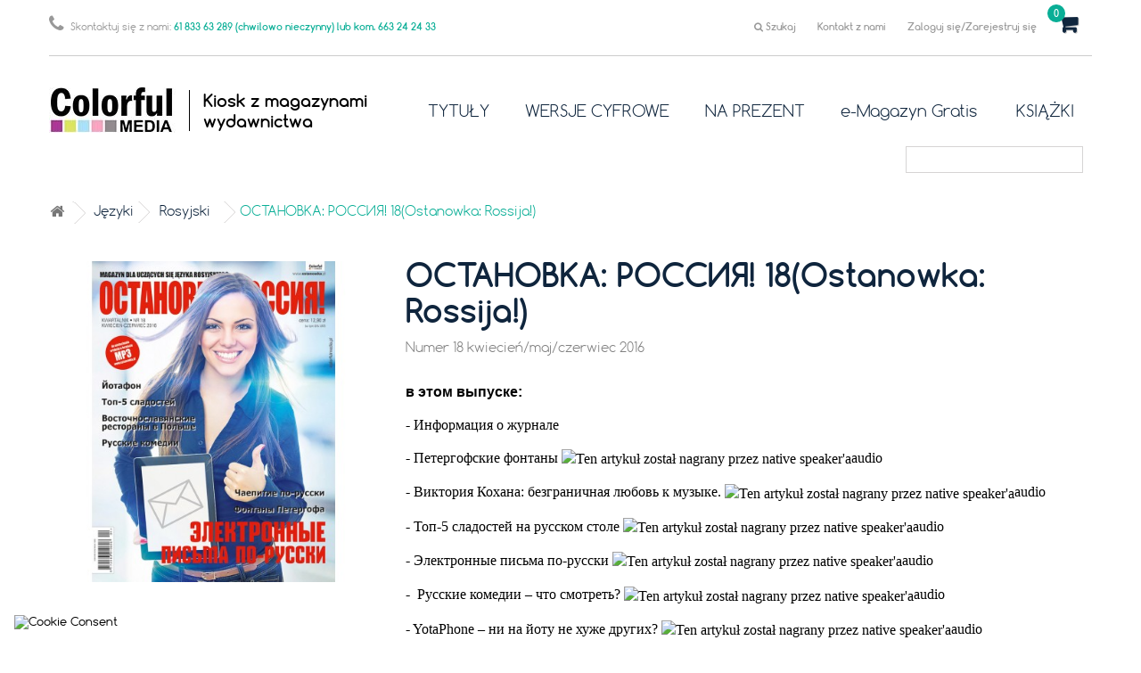

--- FILE ---
content_type: text/html; charset=utf-8
request_url: https://www.kiosk.colorfulmedia.pl/rosyjski/65-ostanovka-rossiya-ostanowka-rossija-182016.html
body_size: 20638
content:
<!DOCTYPE HTML>
<!--[if lt IE 7]> <html class="no-js lt-ie9 lt-ie8 lt-ie7" lang="pl-pl"><![endif]-->
<!--[if IE 7]><html class="no-js lt-ie9 lt-ie8 ie7" lang="pl-pl"><![endif]-->
<!--[if IE 8]><html class="no-js lt-ie9 ie8" lang="pl-pl"><![endif]-->
<!--[if gt IE 8]> <html class="no-js ie9" lang="pl-pl"><![endif]-->
<html lang="pl-pl">
	<head>
		<meta charset="utf-8" />
		<title>ОСТАНОВКА: РΟССИЯ! 18(Ostanowka: Rossija!)</title>
					<meta name="description" content="W numerze m.in.: -Йотафон -Топ-5 сладостей  -ВосточносЛавянскиepecтopaны в пoльшe -Русские комедии" />
						<meta name="generator" content="PrestaShop" />
					<meta name="robots" content="index,follow" />
				<meta name="viewport" content="width=device-width, minimum-scale=0.25, maximum-scale=1.6, initial-scale=1.0" />
		<meta name="apple-mobile-web-app-capable" content="yes" />
		<link rel="icon" type="image/vnd.microsoft.icon" href="/img/favicon.ico?1761672046" />
		<link rel="shortcut icon" type="image/x-icon" href="/img/favicon.ico?1761672046" />
									<link rel="stylesheet" href="/themes/colormedia/css/global.css" type="text/css" media="all" />
							<link rel="stylesheet" href="/themes/colormedia/css/autoload/highdpi.css" type="text/css" media="all" />
							<link rel="stylesheet" href="/themes/colormedia/css/autoload/responsive-tables.css" type="text/css" media="all" />
							<link rel="stylesheet" href="/themes/colormedia/css/autoload/uniform.default.css" type="text/css" media="all" />
							<link rel="stylesheet" href="/js/jquery/plugins/fancybox/jquery.fancybox.css" type="text/css" media="all" />
							<link rel="stylesheet" href="/themes/colormedia/css/product.css" type="text/css" media="all" />
							<link rel="stylesheet" href="/themes/colormedia/css/print.css" type="text/css" media="print" />
							<link rel="stylesheet" href="/js/jquery/plugins/bxslider/jquery.bxslider.css" type="text/css" media="all" />
							<link rel="stylesheet" href="/modules/socialsharing/css/socialsharing.css" type="text/css" media="all" />
							<link rel="stylesheet" href="/themes/colormedia/css/modules/blockcart/blockcart.css" type="text/css" media="all" />
							<link rel="stylesheet" href="/themes/colormedia/css/modules/blockcategories/blockcategories.css" type="text/css" media="all" />
							<link rel="stylesheet" href="/themes/colormedia/css/modules/blockcurrencies/blockcurrencies.css" type="text/css" media="all" />
							<link rel="stylesheet" href="/themes/colormedia/css/modules/blocklanguages/blocklanguages.css" type="text/css" media="all" />
							<link rel="stylesheet" href="/themes/colormedia/css/modules/blockcontact/blockcontact.css" type="text/css" media="all" />
							<link rel="stylesheet" href="/themes/colormedia/css/modules/blockmyaccountfooter/blockmyaccount.css" type="text/css" media="all" />
							<link rel="stylesheet" href="/themes/colormedia/css/modules/blocknewsletter/blocknewsletter.css" type="text/css" media="all" />
							<link rel="stylesheet" href="/themes/colormedia/css/modules/blocksearch/blocksearch.css" type="text/css" media="all" />
							<link rel="stylesheet" href="/js/jquery/plugins/autocomplete/jquery.autocomplete.css" type="text/css" media="all" />
							<link rel="stylesheet" href="/themes/colormedia/css/modules/blockspecials/blockspecials.css" type="text/css" media="all" />
							<link rel="stylesheet" href="/themes/colormedia/css/modules/blocktags/blocktags.css" type="text/css" media="all" />
							<link rel="stylesheet" href="/themes/colormedia/css/modules/blockuserinfo/blockuserinfo.css" type="text/css" media="all" />
							<link rel="stylesheet" href="/themes/colormedia/css/modules/blockviewed/blockviewed.css" type="text/css" media="all" />
							<link rel="stylesheet" href="/modules/themeconfigurator/css/hooks.css" type="text/css" media="all" />
							<link rel="stylesheet" href="/modules/sendtoafriend/sendtoafriend.css" type="text/css" media="all" />
							<link rel="stylesheet" href="/themes/colormedia/css/modules/blocktopmenu/css/blocktopmenu.css" type="text/css" media="all" />
							<link rel="stylesheet" href="/themes/colormedia/css/modules/blocktopmenu/css/superfish-modified.css" type="text/css" media="all" />
							<link rel="stylesheet" href="/themes/colormedia/css/modules/mailalerts/mailalerts.css" type="text/css" media="all" />
							<link rel="stylesheet" href="/themes/colormedia/css/modules/productscategory/css/productscategory.css" type="text/css" media="all" />
							<link rel="stylesheet" href="/modules/itdeskfreeshipping/views/css/freeshipping.css" type="text/css" media="all" />
							<link rel="stylesheet" href="/modules/itdeskcontact/css/contactform.css" type="text/css" media="all" />
							<link rel="stylesheet" href="/modules/paypal/views/css/paypal.css" type="text/css" media="all" />
							<link rel="stylesheet" href="/js/jquery/plugins/growl/jquery.growl.css" type="text/css" media="all" />
							<link rel="stylesheet" href="/themes/colormedia/css/modules/favoriteproducts/favoriteproducts.css" type="text/css" media="all" />
							<link rel="stylesheet" href="/modules/itdeskcontactsimple/css/contactformsimple.css" type="text/css" media="all" />
							<link rel="stylesheet" href="/modules/payu/css/payu.css" type="text/css" media="all" />
							<link rel="stylesheet" href="/modules/dotpay/css/front.css" type="text/css" media="all" />
							<link rel="stylesheet" href="https://www.kiosk.colorfulmedia.pl/modules/seigicookie/views/css/cookieconsent.css?v=2.4.9" type="text/css" media="all" />
							<link rel="stylesheet" href="/themes/colormedia/css/modules/homefeatured/homefeatured.css" type="text/css" media="all" />
							<link rel="stylesheet" href="/themes/colormedia/css/product_list.css" type="text/css" media="all" />
										<script type="text/javascript">
var CUSTOMIZE_TEXTFIELD = 1;
var FancyboxI18nClose = 'Zamknij';
var FancyboxI18nNext = 'Następny';
var FancyboxI18nPrev = 'Poprzedni';
var PS_CATALOG_MODE = false;
var SCCconfig = {"_meta":{"module":"Powered by SEIGI Cookie & Consent module https:\/\/seigi.eu\/","version":"2.4.9","generated":"2026-01-24 07:11:08"},"cmv2_cats":{"analytics_storage":"analytics","ad_storage":"targeting","ad_user_data":"targeting","ad_personalization":"targeting","functionality_storage":"necessary","personalization_storage":"person_site","security_storage":"necessary"},"cookie_name":"seigi_cookie","cookie_expiration":182,"cookie_allow_remove":true,"autoremove_before_consent":true,"remove_cookie_tables":false,"enable_interval":true,"cookie_save_dot_domain":true,"force_consent":false,"gui_options":{"consent_modal":{"layout":"cmbox","position":"bottom left","transition":0},"settings_modal":{"layout":"cmbox","position":"right","transition":0}},"languages":{"pl-pl":{"consent_modal":{"title":"\ud83c\udf6a U\u017cywamy ciasteczek!","description":"Cze\u015b\u0107, ta strona u\u017cywa wymaganych ciasteczek aby zapewni\u0107 poprawne dzia\u0142anie i ciasteczka trackingowe aby lepiej zrozumie\u0107 co Cie interesuje. To drugie b\u0119dzie dopiero po zaakceptowaniu. <button type=\"button\" data-cc=\"c-settings\" class=\"cc-link\">Pozw\u00f3l mi wybra\u0107<\/button>","buttons":[{"text":"Akceptuj","role":"accept_all","class":"c-bn c-btn-cta"},{"text":"Ustawienia","role":"","class":"c-bn"}],"primary_btn":{"text":"Zaakceptuj wszystko","role":"accept_all"}},"settings_modal":{"title":"<img src=\"https:\/\/www.kiosk.colorfulmedia.pl\/img\/colorfulmedia-logo-1459496830.jpg\" alt=\"Logo\" loading=\"lazy\" style=\"margin-left: -4px; margin-bottom: -5px; height: 35px\">","save_settings_btn":"Zapisz ustawienia","accept_all_btn":"Zaakceptuj wszystko","accept_all_btn_class":"c-btn-cta","reject_all_btn_class":"","save_settings_btn_class":"","close_btn_label":"Close","cookie_table_headers":[{"col1":"Cookie"},{"col2":"URL"},{"col3":"Exp."},{"col4":"Info"}],"blocks":[{"title":"U\u017cywanie ciasteczek","description":"U\u017cywamy plik\u00f3w cookie, aby zapewni\u0107 podstawowe funkcje witryny i ulepszy\u0107 korzystanie z niej. Mo\u017cesz wybra\u0107 dla ka\u017cdej kategorii opcj\u0119 w\u0142\u0105czenia\/wy\u0142\u0105czenia w dowolnym momencie. Aby uzyska\u0107 wi\u0119cej informacji na temat plik\u00f3w cookie i innych wra\u017cliwych danych, przeczytaj pe\u0142n\u0105 <a href=\"#\" class=\"cc-link\">polityk\u0119 prywatno\u015bci<\/a>"},{"title":"Zgoda na przechowywanie niezb\u0119dnych ciasteczek","description":"Przez zaznaczenie tej opcji akceptujesz przechowywanie danych i ciasteczek niezb\u0119dnych do prawid\u0142owego funkcjonowania strony. Te pliki cookie s\u0105 wymagane do zapewnienia podstawowych funkcji, takich jak bezpiecze\u0144stwo, zarz\u0105dzanie sieci\u0105 oraz dost\u0119pno\u015b\u0107 strony. Nie s\u0105 one u\u017cywane do \u015bledzenia Twojej aktywno\u015bci na stronie i nie wymagaj\u0105 Twojej zgody zgodnie z obowi\u0105zuj\u0105cymi przepisami","toggle":{"value":"necessary","enabled":true,"readonly":true},"cookie_table":[{"col1":"Prestashop-","col2":"www.kiosk.colorfulmedia.pl","col3":"20d","col4":"To jest podstawowe ciasteczko Prestashop\/thirty bees, kt\u00f3re jest u\u017cywane do przechowywania informacji o twoim koszyku i stanie logowania.","is_regex":true},{"col1":"PHPSESSID","col2":"www.kiosk.colorfulmedia.pl","col3":"2y","col4":"Jest to ciasteczko sesyjne u\u017cywane przez PHP do utrzymywania stanu sesji u\u017cytkownika na stronach internetowych. Pozwala serwerowi na rozpoznawanie powracaj\u0105cych u\u017cytkownik\u00f3w i zapewnia ci\u0105g\u0142o\u015b\u0107 dzia\u0142a\u0144, takich jak utrzymanie zalogowania czy zawarto\u015bci koszyka zakupowego.","is_regex":true},{"col1":"seigi_cookie","col2":"www.kiosk.colorfulmedia.pl","col3":"365d","col4":"Plik cookie przechowuj\u0105cy informacje o Twoich zgodach","is_regex":true}]},{"title":"Wydajno\u015b\u0107 i analityka","description":"Zaznaczaj\u0105c t\u0119 opcj\u0119, wyra\u017casz zgod\u0119 na przechowywanie danych i ciasteczek s\u0142u\u017c\u0105cych do analizy Twoich zachowa\u0144 na naszej stronie. Pozwala to na zbieranie informacji o tym, jak korzystasz z naszej strony internetowej, w tym kt\u00f3re strony odwiedzasz najcz\u0119\u015bciej oraz jak poruszasz si\u0119 mi\u0119dzy sekcjami. Informacje te s\u0105 wykorzystywane do ulepszania strony i dostosowywania jej do potrzeb u\u017cytkownik\u00f3w","toggle":{"value":"analytics","enabled":false,"readonly":false},"cookie_table":[{"col1":"^_ga","col2":"google.com","col3":"2y","col4":"D\u0142ugoterminowy identyfikator u\u017cywany do identyfikacji unikalnych u\u017cytkownik\u00f3w","is_regex":true},{"col1":"_gid","col2":"google.com","col3":"1d","col4":"Kr\u00f3tkoterminowy identyfikator u\u017cywany do identyfikacji unikalnych u\u017cytkownik\u00f3w"},{"col1":"_fbc","col2":"facebook.com","col3":"2y","col4":"Przechowuje warto\u015b\u0107 parametru fbclid","is_regex":true},{"col1":"_fbp","col2":"facebook.com","col3":"90d","col4":"Unikalny identyfikator u\u017cytkownika","is_regex":true}]},{"title":"Personalizacja Reklam","description":"Ta opcja umo\u017cliwia przechowywanie plik\u00f3w cookie i danych w celu dostosowania reklam do Twoich zainteresowa\u0144, zar\u00f3wno na tej stronie, jak i poza ni\u0105. Umo\u017cliwia to zbieranie i analizowanie Twojego zachowania na stronie w celu dostarczania ukierunkowanych reklam, kt\u00f3re lepiej odpowiadaj\u0105 Twoim preferencjom oraz mierzenia skuteczno\u015bci tych reklam.","toggle":{"value":"targeting","enabled":false,"readonly":false},"cookie_table":[{"col1":"fr","col2":"facebook.com","col3":"90d","col4":"Facebook Remarketing","is_regex":true}]},{"title":"Personalizacja Strony","description":"Wybieraj\u0105c t\u0119 opcj\u0119, wyra\u017casz zgod\u0119 na u\u017cywanie plik\u00f3w cookie oraz danych do poprawy Twojego do\u015bwiadczenia na stronie poprzez personalizacj\u0119 tre\u015bci i funkcji na podstawie Twoich wzorc\u00f3w u\u017cytkowania i preferencji. Obejmuje to dostosowywanie uk\u0142ad\u00f3w, rekomendacje tre\u015bci oraz inne funkcjonalno\u015bci strony, aby nawigacja by\u0142a bardziej relewantna i anga\u017cuj\u0105ca.","toggle":{"value":"person_site","enabled":false,"readonly":false}},{"title":"Bezpiecze\u0144stwo","description":"Wybieraj\u0105c t\u0119 opcj\u0119, akceptujesz u\u017cywanie plik\u00f3w cookie i danych niezb\u0119dnych do zapewnienia bezpiecze\u0144stwa strony i ochrony przed dzia\u0142aniami oszuka\u0144czymi. Te pliki cookie pomagaj\u0105 w autentykacji u\u017cytkownik\u00f3w, zapobiegaj\u0105 nieautoryzowanemu dost\u0119powi do kont u\u017cytkownik\u00f3w i zapewniaj\u0105 integralno\u015b\u0107 strony.","toggle":{"value":"security","enabled":false,"readonly":false}}],"reject_all_btn":"Zaakceptuj wymagane"}}},"revision":2262130826};
var ajax_allowed = true;
var ajaxsearch = true;
var allowBuyWhenOutOfStock = false;
var attribute_anchor_separator = '-';
var attributesCombinations = [];
var availableLaterValue = '';
var availableNowValue = '';
var baseDir = 'https://www.kiosk.colorfulmedia.pl/';
var baseUri = 'https://www.kiosk.colorfulmedia.pl/';
var blocksearch_type = 'top';
var contentOnly = false;
var currency = {"id":1,"name":"Z\u0142oty","iso_code":"PLN","iso_code_num":"985","sign":"z\u0142","blank":"1","conversion_rate":"1.000000","deleted":"0","format":"2","decimals":"1","active":"1","prefix":"","suffix":" z\u0142","id_shop_list":null,"force_id":false};
var currencyBlank = 1;
var currencyFormat = 2;
var currencyRate = 1;
var currencySign = 'zł';
var currentDate = '2026-01-24 07:45:39';
var customerGroupWithoutTax = false;
var customizationFields = false;
var customizationId = null;
var customizationIdMessage = 'Dostosowywanie #';
var default_eco_tax = 0;
var delete_txt = 'Usuń';
var displayList = false;
var displayPrice = 0;
var doesntExist = 'Produkt nie jest dostępny w wybranym modelu. Proszę wybrać inny.';
var doesntExistNoMore = 'Ten produkt nie występuje już w magazynie';
var doesntExistNoMoreBut = 'w tej opcji ale jest dostępny jako';
var ecotaxTax_rate = 0;
var favorite_products_id_product = 65;
var favorite_products_url_add = 'https://www.kiosk.colorfulmedia.pl/module/favoriteproducts/actions?process=add';
var favorite_products_url_remove = 'https://www.kiosk.colorfulmedia.pl/module/favoriteproducts/actions?process=remove';
var fieldRequired = 'Wypełnij proszę wszystkie wymagane pola, potem zapisz zmiany.';
var freeProductTranslation = 'Za darmo!';
var freeShippingTranslation = 'Darmowa wysyłka!';
var generated_date = 1769237139;
var groupReduction = 0;
var hasDeliveryAddress = false;
var highDPI = false;
var idDefaultImage = 83;
var id_lang = 1;
var id_product = 65;
var img_dir = 'https://www.kiosk.colorfulmedia.pl/themes/colormedia/img/';
var img_prod_dir = 'https://www.kiosk.colorfulmedia.pl/img/p/';
var img_ps_dir = 'https://www.kiosk.colorfulmedia.pl/img/';
var instantsearch = false;
var isGuest = 0;
var isLogged = 0;
var isMobile = false;
var jqZoomEnabled = false;
var mailalerts_already = 'Masz już powiadomienie dla tego produktu';
var mailalerts_invalid = 'Twój adres jest niepoprawny.';
var mailalerts_placeholder = 'twój@email.com';
var mailalerts_registered = 'Wniosek o powiadomienie zatwierdzony';
var mailalerts_url_add = 'https://www.kiosk.colorfulmedia.pl/module/mailalerts/actions?process=add';
var mailalerts_url_check = 'https://www.kiosk.colorfulmedia.pl/module/mailalerts/actions?process=check';
var maxQuantityToAllowDisplayOfLastQuantityMessage = 1;
var minimalQuantity = 1;
var noTaxForThisProduct = false;
var oosHookJsCodeFunctions = [];
var page_name = 'product';
var placeholder_blocknewsletter = 'Wpisz swój e-mail';
var priceDisplayMethod = 0;
var priceDisplayPrecision = 2;
var productAvailableForOrder = true;
var productBasePriceTaxExcl = 11.944444;
var productBasePriceTaxExcluded = 11.944444;
var productBasePriceTaxIncl = 12.9;
var productHasAttributes = false;
var productPrice = 12.9;
var productPriceTaxExcluded = 11.944444;
var productPriceTaxIncluded = 12.9;
var productPriceWithoutReduction = 12.9;
var productReference = 'OR 18';
var productShowPrice = true;
var productUnitPriceRatio = 0;
var product_fileButtonHtml = 'Wybierz plik';
var product_fileDefaultHtml = 'Nie wybrano pliku';
var product_specific_price = [];
var quantitiesDisplayAllowed = false;
var quantityAvailable = 0;
var quickView = true;
var reduction_percent = 0;
var reduction_price = 0;
var removingLinkText = 'usuń ten produkt z koszyka';
var roundMode = 2;
var search_url = 'https://www.kiosk.colorfulmedia.pl/szukaj';
var sharing_img = 'https://www.kiosk.colorfulmedia.pl/83/ostanovka-rossiya-ostanowka-rossija-182016.jpg';
var sharing_name = 'ОСТАНОВКА: РΟССИЯ! 18(Ostanowka: Rossija!)';
var sharing_url = 'https://www.kiosk.colorfulmedia.pl/rosyjski/65-ostanovka-rossiya-ostanowka-rossija-182016.html';
var specific_currency = false;
var specific_price = 0;
var static_token = '2c04100f5e897526eb08a87dcd01b2df';
var stf_msg_error = 'Nie można było wysłać Twojego e-maila. Sprawdź adres e-mail i spróbuj ponownie.';
var stf_msg_required = 'Nie wypełniłeś wszystkich wymaganych pól';
var stf_msg_success = 'Twój e-mail został poprawnie wysłany';
var stf_msg_title = 'Wyślij do znajomego';
var stf_secure_key = 'ad457392af996c25294cdd92370cb855';
var stock_management = 1;
var taxRate = 8;
var toBeDetermined = 'Do ustalenia';
var token = '2c04100f5e897526eb08a87dcd01b2df';
var uploading_in_progress = 'Przesyłanie w toku, proszę czekać ...';
var usingSecureMode = true;
</script>

						<script type="text/javascript" src="/js/jquery/jquery-1.11.0.min.js"></script>
						<script type="text/javascript" src="/js/jquery/jquery-migrate-1.2.1.min.js"></script>
						<script type="text/javascript" src="/js/jquery/plugins/jquery.easing.js"></script>
						<script type="text/javascript" src="/js/tools.js"></script>
						<script type="text/javascript" src="/themes/colormedia/js/global.js"></script>
						<script type="text/javascript" src="/themes/colormedia/js/autoload/10-bootstrap.min.js"></script>
						<script type="text/javascript" src="/themes/colormedia/js/autoload/15-jquery.total-storage.min.js"></script>
						<script type="text/javascript" src="/themes/colormedia/js/autoload/15-jquery.uniform-modified.js"></script>
						<script type="text/javascript" src="/js/jquery/plugins/fancybox/jquery.fancybox.js"></script>
						<script type="text/javascript" src="/js/jquery/plugins/jquery.idTabs.js"></script>
						<script type="text/javascript" src="/js/jquery/plugins/jquery.scrollTo.js"></script>
						<script type="text/javascript" src="/js/jquery/plugins/jquery.serialScroll.js"></script>
						<script type="text/javascript" src="/js/jquery/plugins/bxslider/jquery.bxslider.js"></script>
						<script type="text/javascript" src="/themes/colormedia/js/product.js"></script>
						<script type="text/javascript" src="/modules/socialsharing/js/socialsharing.js"></script>
						<script type="text/javascript" src="/themes/colormedia/js/modules/blockcart/ajax-cart.js"></script>
						<script type="text/javascript" src="/themes/colormedia/js/tools/treeManagement.js"></script>
						<script type="text/javascript" src="/themes/colormedia/js/modules/blocknewsletter/blocknewsletter.js"></script>
						<script type="text/javascript" src="/js/jquery/plugins/autocomplete/jquery.autocomplete.js"></script>
						<script type="text/javascript" src="/themes/colormedia/js/modules/blocksearch/blocksearch.js"></script>
						<script type="text/javascript" src="/themes/colormedia/js/modules/sendtoafriend/sendtoafriend.js"></script>
						<script type="text/javascript" src="/themes/colormedia/js/modules/blocktopmenu/js/hoverIntent.js"></script>
						<script type="text/javascript" src="/themes/colormedia/js/modules/blocktopmenu/js/superfish-modified.js"></script>
						<script type="text/javascript" src="/themes/colormedia/js/modules/blocktopmenu/js/blocktopmenu.js"></script>
						<script type="text/javascript" src="/themes/colormedia/js/modules/mailalerts/mailalerts.js"></script>
						<script type="text/javascript" src="/modules/ganalytics/views/js/GoogleAnalyticActionLib.js"></script>
						<script type="text/javascript" src="/themes/colormedia/js/modules/productscategory/js/productscategory.js"></script>
						<script type="text/javascript" src="/modules/itdeskfreeshipping/views/js/freeshipping.js"></script>
						<script type="text/javascript" src="/js/jquery/plugins/growl/jquery.growl.js"></script>
						<script type="text/javascript" src="/modules/favoriteproducts/favoriteproducts.js"></script>
						<script type="text/javascript" src="/modules/payu/js/payu.js"></script>
						<script type="text/javascript" src="https://www.kiosk.colorfulmedia.pl/modules/seigicookie/views/js/cookieconsent.js?v=2.4.9"></script>
						<script type="text/javascript" src="https://www.kiosk.colorfulmedia.pl/modules/seigicookie/views/js/seigicookieconsent.js?v=2.4.9"></script>
							<meta property="og:type" content="product" />
<meta property="og:url" content="https://www.kiosk.colorfulmedia.pl/rosyjski/65-ostanovka-rossiya-ostanowka-rossija-182016.html" />
<meta property="og:title" content="ОСТАНОВКА: РΟССИЯ! 18(Ostanowka: Rossija!)" />
<meta property="og:site_name" content="Kiosk Colorful Media" />
<meta property="og:description" content="W numerze m.in.: -Йотафон -Топ-5 сладостей  -ВосточносЛавянскиepecтopaны в пoльшe -Русские комедии" />
<meta property="og:image" content="https://www.kiosk.colorfulmedia.pl/83-large_default/ostanovka-rossiya-ostanowka-rossija-182016.jpg" />
<meta property="product:pretax_price:amount" content="11.94" />
<meta property="product:pretax_price:currency" content="PLN" />
<meta property="product:price:amount" content="12.9" />
<meta property="product:price:currency" content="PLN" />
<meta property="product:weight:value" content="0.350000" />
<meta property="product:weight:units" content="kg" />

			<script type="text/javascript">
				(window.gaDevIds=window.gaDevIds||[]).push('d6YPbH');
				(function(i,s,o,g,r,a,m){i['GoogleAnalyticsObject']=r;i[r]=i[r]||function(){
				(i[r].q=i[r].q||[]).push(arguments)},i[r].l=1*new Date();a=s.createElement(o),
				m=s.getElementsByTagName(o)[0];a.async=1;a.src=g;m.parentNode.insertBefore(a,m)
				})(window,document,'script','//www.google-analytics.com/analytics.js','ga');
				ga('create', ' 	G-9FHMT0MQ8V ', 'auto');
				ga('require', 'ec');</script>
<meta name="nosto-version" content="2.8.5">
<meta name="nosto-unique-id" content="37784a35a9e478febc518374f44fae054ede63e4">
<meta name="nosto-language" content="pl">
<script type="text/javascript">
(function(){var name="nostojs";window[name]=window[name]||function(cb){(window[name].q=window[name].q||[]).push(cb);};})();
</script>
    <script type="text/javascript" src="//connect.nosto.com/include/prestashop-d1cbe8d8" async></script>
<script type="text/javascript">
  var nostoRecosLoaded = false;
  nostojs(function(api){
    api.listen('postrender', function(api){
      nostoRecosLoaded = true;
    });
    if (window.jQuery) {
      var $center_column = jQuery('#center_column, #content-wrapper');
      var $hidden_elements = jQuery('#hidden_nosto_elements');
      var slotsMoved = false;
      if ($center_column && $hidden_elements) {
        $hidden_elements.find('.prepend .hidden_nosto_element').each(function () {
          var $slot = jQuery(this), nostoId = $slot.data('nosto-id');
          if (nostoId && !jQuery('#' + nostoId).length) {
            $slot.attr('id', nostoId);
            $slot.attr('class', 'nosto_element');
            $slot.prependTo($center_column);
            slotsMoved = true;
          }
        });
        $hidden_elements.find('.append .hidden_nosto_element').each(function () {
          var $slot = jQuery(this), nostoId = $slot.data('nosto-id');
          if (nostoId && !jQuery('#' + nostoId).length) {
            $slot.attr('id', nostoId);
            $slot.attr('class', 'nosto_element');
            $slot.appendTo($center_column);
            slotsMoved = true;
          }
        });
        if (slotsMoved && nostoRecosLoaded) {
          api.loadRecommendations();
        }
      }
      $hidden_elements.remove();
    }
  });
</script>
<script type="text/javascript">
    
    if (typeof Nosto === "undefined") {
        var Nosto = {};
    }
    
    Nosto.addProductToCart = function (productId, element) {
        if (typeof nostojs !== 'undefined' && typeof element == 'object') {
            var slotId = Nosto.resolveContextSlotId(element);
            if (slotId) {
                nostojs(function (api) {
                    api.recommendedProductAddedToCart(productId, slotId);
                });
            }
        }
        var form = document.createElement("form");
        form.setAttribute("method", "post");
        form.setAttribute("action", "https://www.kiosk.colorfulmedia.pl/koszyk");

        var hiddenFields = {
            "id_product": productId,
            "add": 1,
            "token": "2c04100f5e897526eb08a87dcd01b2df"
        };

        for(var key in hiddenFields) {
            if(hiddenFields.hasOwnProperty(key)) {
                var hiddenField = document.createElement("input");
                hiddenField.setAttribute("type", "hidden");
                hiddenField.setAttribute("name", key);
                hiddenField.setAttribute("value", hiddenFields[key]);
                form.appendChild(hiddenField);
            }
        }

        document.body.appendChild(form);
        form.submit();
    };
    Nosto.resolveContextSlotId = function (element) {
        var m = 20;
        var n = 0;
        var e = element;
        while (typeof e.parentElement !== "undefined" && e.parentElement) {
            ++n;
            e = e.parentElement;
            if (e.getAttribute('class') == 'nosto_element' && e.getAttribute('id')) {
                return e.getAttribute('id');
            }
            if (n >= m) {
                return false;
            }
        }
        return false;
    }

</script>
<script defer type="text/javascript">/*
 *
 *  2007-2022 PayPal
 *
 *  NOTICE OF LICENSE
 *
 *  This source file is subject to the Academic Free License (AFL 3.0)
 *  that is bundled with this package in the file LICENSE.txt.
 *  It is also available through the world-wide-web at this URL:
 *  http://opensource.org/licenses/afl-3.0.php
 *  If you did not receive a copy of the license and are unable to
 *  obtain it through the world-wide-web, please send an email
 *  to license@prestashop.com so we can send you a copy immediately.
 *
 *  DISCLAIMER
 *
 *  Do not edit or add to this file if you wish to upgrade PrestaShop to newer
 *  versions in the future. If you wish to customize PrestaShop for your
 *  needs please refer to http://www.prestashop.com for more information.
 *
 *  @author 2007-2022 PayPal
 *  @author 202 ecommerce <tech@202-ecommerce.com>
 *  @copyright PayPal
 *  @license http://opensource.org/licenses/osl-3.0.php Open Software License (OSL 3.0)
 *
 */


    

function updateFormDatas()
{
	var nb = $('#quantity_wanted').val();
	var id = $('#idCombination').val();

	$('.paypal_payment_form input[name=quantity]').val(nb);
	$('.paypal_payment_form input[name=id_p_attr]').val(id);
}
	
$(document).ready( function() {
    
		var baseDirPP = baseDir.replace('http:', 'https:');
		
	if($('#in_context_checkout_enabled').val() != 1)
	{
        $(document).on('click','#payment_paypal_express_checkout', function() {
			$('#paypal_payment_form_cart').submit();
			return false;
		});
	}


	var jquery_version = $.fn.jquery.split('.');
	if(jquery_version[0]>=1 && jquery_version[1] >= 7)
	{
		$('body').on('submit',".paypal_payment_form", function () {
			updateFormDatas();
		});
	}
	else {
		$('.paypal_payment_form').live('submit', function () {
			updateFormDatas();
		});
	}

	function displayExpressCheckoutShortcut() {
		var id_product = $('input[name="id_product"]').val();
		var id_product_attribute = $('input[name="id_product_attribute"]').val();
		$.ajax({
			type: "GET",
			url: baseDirPP+'/modules/paypal/express_checkout/ajax.php',
			data: { get_qty: "1", id_product: id_product, id_product_attribute: id_product_attribute },
			cache: false,
			success: function(result) {
				if (result == '1') {
					$('#container_express_checkout').slideDown();
				} else {
					$('#container_express_checkout').slideUp();
				}
				return true;
			}
		});
	}

	$('select[name^="group_"]').change(function () {
		setTimeout(function(){displayExpressCheckoutShortcut()}, 500);
	});

	$('.color_pick').click(function () {
		setTimeout(function(){displayExpressCheckoutShortcut()}, 500);
	});

    if($('body#product').length > 0) {
        setTimeout(function(){displayExpressCheckoutShortcut()}, 500);
    }
	
	
			

	var modulePath = 'modules/paypal';
	var subFolder = '/integral_evolution';

	var fullPath = baseDirPP + modulePath + subFolder;
	var confirmTimer = false;
		
	if ($('form[target="hss_iframe"]').length == 0) {
		if ($('select[name^="group_"]').length > 0)
			displayExpressCheckoutShortcut();
		return false;
	} else {
		checkOrder();
	}

	function checkOrder() {
		if(confirmTimer == false)
			confirmTimer = setInterval(getOrdersCount, 1000);
	}

	});


</script><?php
/**
 * NOTICE OF LICENSE
 *
 * Smartsupp live chat - official plugin. Smartsupp is free live chat with visitor recording. 
 * The plugin enables you to create a free account or sign in with existing one. Pre-integrated 
 * customer info with WooCommerce (you will see names and emails of signed in webshop visitors).
 * Optional API for advanced chat box modifications.
 *
 * You must not modify, adapt or create derivative works of this source code
 *
 *  @author    Smartsupp
 *  @copyright 2021 Smartsupp.com
 *  @license   GPL-2.0+
**/ 
?>

<style>
:root {
  --scc-popup-width: 24.2em;
  --scc-color: #2d4156;
  --scc-color-hov: #1d2e38;
  --scc-b1-order: 1;
  --scc-b2-order: 2;
  --scc-b3-order: 3;
} 
</style>

		
			<!-- Google Tag Manager -->
<script>(function(w,d,s,l,i){w[l]=w[l]||[];w[l].push({'gtm.start':
new Date().getTime(),event:'gtm.js'});var f=d.getElementsByTagName(s)[0],
j=d.createElement(s),dl=l!='dataLayer'?'&l='+l:'';j.async=true;j.src=
'https://www.googletagmanager.com/gtm.js?id='+i+dl;f.parentNode.insertBefore(j,f);
})(window,document,'script','dataLayer','GTM-TGKG26L5');</script>
<!-- End Google Tag Manager -->
		

		<script type="text/javascript" src="https://www.kiosk.colorfulmedia.pl/themes/colormedia/owl/owl.carousel.min.js"></script>
                <link rel="stylesheet" type="text/css" href="https://www.kiosk.colorfulmedia.pl/themes/colormedia/owl/owl.carousel.css"/>
                <link rel="stylesheet" type="text/css" href="https://www.kiosk.colorfulmedia.pl/themes/colormedia/owl/owl.theme.css"/>
                <script type="text/javascript" src="https://www.kiosk.colorfulmedia.pl/themes/colormedia/js/colormedia-custom.js?v1.1"></script>
                <link rel="stylesheet" type="text/css" href="https://www.kiosk.colorfulmedia.pl/themes/colormedia/css/colormedia-custom_1.css?v1.1"/>
                <!--[if IE 8]>
		<script src="https://oss.maxcdn.com/libs/html5shiv/3.7.0/html5shiv.js"></script>
		<script src="https://oss.maxcdn.com/libs/respond.js/1.3.0/respond.min.js"></script>
		<![endif]-->
                        <script src='https://www.google.com/recaptcha/api.js'></script>
	</head>
	<body id="product" class="product product-65 product-ostanovka-rossiya-ostanowka-rossija-182016 category-20 category-rosyjski hide-left-column hide-right-column lang_pl">
	
	<!-- Google Tag Manager (noscript) -->
<noscript><iframe src="https://www.googletagmanager.com/ns.html?id=GTM-TGKG26L5"
height="0" width="0" style="display:none;visibility:hidden"></iframe></noscript>
<!-- End Google Tag Manager (noscript) -->
	
					<div id="page">
                   
			<div class="header-container">
				<header id="header">
                                   
					
																<div class="nav">
							<div class="container">
								<div class="row">
									<nav>
                                                                        <!-- Block search module TOP -->
<div id="search_block_top" class="col-sm-6 col-md-4 clearfix">
	<form id="searchbox" method="get" action="//www.kiosk.colorfulmedia.pl/szukaj" >
		<input type="hidden" name="controller" value="search" />
		<input type="hidden" name="orderby" value="position" />
		<input type="hidden" name="orderway" value="desc" />
		<input class="search_query form-control" type="text" id="search_query_top" name="search_query" placeholder="Szukaj" value="" />
		<button type="submit" name="submit_search" class="btn btn-default button-search">
			<span>Szukaj</span>
		</button>
	</form>
</div>
<!-- /Block search module TOP --><!-- MODULE Block cart -->
<div class="my-shopping-cart ">
	<div class="shopping_cart">
		<a class="shopping-cart-logo" href="https://www.kiosk.colorfulmedia.pl/szybkie-zakupy" title="Pokaż mój koszyk" rel="nofollow">
			
			<span class=" custom-qty ajax_cart_quantity unvisible">0</span>
			
			<span class="ajax_cart_total unvisible">
							</span>
			<span class=" custom-qty ajax_cart_no_product">0</span>
					</a>
					<div class="cart_block block exclusive">
				<div class="block_content">
					<!-- block list of products -->
					<div class="cart_block_list">
												<p class="cart_block_no_products">
							Brak produktów
						</p>
																		<div class="cart-prices">
							<div class="cart-prices-line first-line">
								<span class="price cart_block_shipping_cost ajax_cart_shipping_cost unvisible">
																			 Do ustalenia																	</span>
								<span class="unvisible">
									Wysyłka
								</span>
							</div>
																					<div class="cart-prices-line last-line">
								<span class="price cart_block_total ajax_block_cart_total">0,00 zł</span>
								<span>Razem</span>
							</div>
													</div>
						<p class="cart-buttons">
							<a id="button_order_cart" class="btn btn-default button button-small" href="https://www.kiosk.colorfulmedia.pl/szybkie-zakupy" title="Realizuj zamówienie" rel="nofollow">
								<span>
									Realizuj zamówienie<i class="icon-chevron-right right"></i>
								</span>
							</a>
						</p>
					</div>
				</div>
			</div><!-- .cart_block -->
			</div>
</div>

	<div id="layer_cart">
		<div class="clearfix">
			<div class="layer_cart_product col-xs-12 col-md-6">
				<span class="cross" title="Zamknij okno"></span>
				<span class="title">
					<i class="icon-check"></i>Produkt dodany poprawnie do Twojego koszyka
				</span>
				<div class="product-image-container layer_cart_img">
				</div>
				<div class="layer_cart_product_info">
					<span id="layer_cart_product_title" class="product-name"></span>
					<span id="layer_cart_product_attributes"></span>
					<div>
						<strong class="dark">Ilość</strong>
						<span id="layer_cart_product_quantity"></span>
					</div>
					<div>
						<strong class="dark">Razem</strong>
						<span id="layer_cart_product_price"></span>
					</div>
				</div>
			</div>
			<div class="layer_cart_cart col-xs-12 col-md-6">
				<span class="title">
					<!-- Plural Case [both cases are needed because page may be updated in Javascript] -->
					<span class="ajax_cart_product_txt_s  unvisible">
						Ilość produktów w Twoim koszyku: <span class="ajax_cart_quantity">0</span>.
					</span>
					<!-- Singular Case [both cases are needed because page may be updated in Javascript] -->
					<span class="ajax_cart_product_txt ">
						Jest 1 produkt w Twoim koszyku.
					</span>
				</span>
				<div class="layer_cart_row">
					<strong class="dark">
						Razem produkty:
											</strong>
					<span class="ajax_block_products_total">
											</span>
				</div>

								<div class="layer_cart_row">
					<strong class="dark unvisible">
						Dostawa:&nbsp;					</strong>
					<span class="ajax_cart_shipping_cost unvisible">
													 Do ustalenia											</span>
				</div>
								<div class="layer_cart_row">
					<strong class="dark">
						Razem
											</strong>
					<span class="ajax_block_cart_total">
											</span>
				</div>
				<div class="button-container">
					<span class="continue btn btn-default button exclusive-medium" title="Kontynuuj zakupy">
						<span>
							<i class="icon-chevron-left left"></i>Kontynuuj zakupy
						</span>
					</span>
					<a class="btn btn-default button button-medium"	href="https://www.kiosk.colorfulmedia.pl/szybkie-zakupy" title="Przejdź do realizacji zamówienia" rel="nofollow">
						<span>
							Przejdź do realizacji zamówienia<i class="icon-chevron-right right"></i>
						</span>
					</a>
				</div>
			</div>
		</div>
		<div class="crossseling"></div>
	</div> <!-- #layer_cart -->
	<div class="layer_cart_overlay"></div>

<!-- /MODULE Block cart -->

	<div class="nosto_cart" style="display:none">
		<span class="hcid"></span>
			</div>

	<div class="nosto_product" style="display:none">
		<span class="url">https://www.kiosk.colorfulmedia.pl/rosyjski/65-ostanovka-rossiya-ostanowka-rossija-182016.html</span>
		<span class="product_id">65</span>
		<span class="name">&#1054;&#1057;&#1058;&#1040;&#1053;&#1054;&#1042;&#1050;&#1040;: &#1056;&Omicron;&#1057;&#1057;&#1048;&#1071;! 18(Ostanowka: Rossija!)</span>
					<span class="image_url">https://www.kiosk.colorfulmedia.pl/83-thickbox_default/ostanovka-rossiya-ostanowka-rossija-182016.jpg</span>
				<span class="price">12.90</span>
        <span class="list_price">12.90</span>
		<span class="price_currency_code">PLN</span>
		<span class="availability">InStock</span>
					<span class="category">/G&#322;&oacute;wna/J&#281;zyki/Rosyjski</span>
					<span class="category">/G&#322;&oacute;wna/TYTU&#321;Y/ostanowka: rossija!</span>
							<span class="description">&lt;p class=&quot;spistrkst&quot;&gt;&lt;strong style=&quot;color:#000000;font-family:arial, helvetica, sans-serif;font-size:16px;&quot;&gt;&#1074; &#1101;&#1090;&#1086;&#1084; &#1074;&#1099;&#1087;&#1091;&#1089;&#1082;&#1077;:&lt;/strong&gt;&lt;/p&gt;
&lt;p style=&quot;color:#000000;font-family:Calibri;font-size:16px;&quot;&gt;- &#1048;&#1085;&#1092;&#1086;&#1088;&#1084;&#1072;&#1094;&#1080;&#1103; &#1086; &#1078;&#1091;&#1088;&#1085;&#1072;&#1083;&#1077;&lt;/p&gt;
&lt;p style=&quot;color:#000000;font-family:Calibri;font-size:16px;&quot;&gt;- &#1055;&#1077;&#1090;&#1077;&#1088;&#1075;&#1086;&#1092;&#1089;&#1082;&#1080;&#1077; &#1092;&#1086;&#1085;&#1090;&#1072;&#1085;&#1099; &lt;img alt=&quot;Ten artyku&#322; zosta&#322; nagrany przez native speaker&#039;a&quot; src=&quot;http://emusa.colorfulmedia.pl/nagranie_mp3.gif&quot; style=&quot;font-size:medium;&quot; width=&quot;19&quot; height=&quot;18&quot; /&gt;audio&lt;/p&gt;
&lt;p style=&quot;color:#000000;font-family:Calibri;font-size:16px;&quot;&gt;- &#1042;&#1080;&#1082;&#1090;&#1086;&#1088;&#1080;&#1103; &#1050;&#1086;&#1093;&#1072;&#1085;&#1072;: &#1073;&#1077;&#1079;&#1075;&#1088;&#1072;&#1085;&#1080;&#1095;&#1085;&#1072;&#1103; &#1083;&#1102;&#1073;&#1086;&#1074;&#1100; &#1082; &#1084;&#1091;&#1079;&#1099;&#1082;&#1077;. &lt;img alt=&quot;Ten artyku&#322; zosta&#322; nagrany przez native speaker&#039;a&quot; src=&quot;http://emusa.colorfulmedia.pl/nagranie_mp3.gif&quot; style=&quot;font-size:medium;&quot; width=&quot;19&quot; height=&quot;18&quot; /&gt;audio&lt;/p&gt;
&lt;p style=&quot;color:#000000;font-family:Calibri;font-size:16px;&quot;&gt;- &#1058;&#1086;&#1087;-5 &#1089;&#1083;&#1072;&#1076;&#1086;&#1089;&#1090;&#1077;&#1081; &#1085;&#1072; &#1088;&#1091;&#1089;&#1089;&#1082;&#1086;&#1084; &#1089;&#1090;&#1086;&#1083;&#1077; &lt;img alt=&quot;Ten artyku&#322; zosta&#322; nagrany przez native speaker&#039;a&quot; src=&quot;http://emusa.colorfulmedia.pl/nagranie_mp3.gif&quot; style=&quot;font-size:medium;&quot; width=&quot;19&quot; height=&quot;18&quot; /&gt;audio&lt;/p&gt;
&lt;p style=&quot;color:#000000;font-family:Calibri;font-size:16px;&quot;&gt;- &#1069;&#1083;&#1077;&#1082;&#1090;&#1088;&#1086;&#1085;&#1085;&#1099;&#1077; &#1087;&#1080;&#1089;&#1100;&#1084;&#1072; &#1087;&#1086;-&#1088;&#1091;&#1089;&#1089;&#1082;&#1080; &lt;img alt=&quot;Ten artyku&#322; zosta&#322; nagrany przez native speaker&#039;a&quot; src=&quot;http://emusa.colorfulmedia.pl/nagranie_mp3.gif&quot; style=&quot;font-size:medium;&quot; width=&quot;19&quot; height=&quot;18&quot; /&gt;audio&lt;/p&gt;
&lt;p style=&quot;color:#000000;font-family:Calibri;font-size:16px;&quot;&gt;-&nbsp; &#1056;&#1091;&#1089;&#1089;&#1082;&#1080;&#1077; &#1082;&#1086;&#1084;&#1077;&#1076;&#1080;&#1080; &ndash; &#1095;&#1090;&#1086; &#1089;&#1084;&#1086;&#1090;&#1088;&#1077;&#1090;&#1100;? &lt;img alt=&quot;Ten artyku&#322; zosta&#322; nagrany przez native speaker&#039;a&quot; src=&quot;http://emusa.colorfulmedia.pl/nagranie_mp3.gif&quot; style=&quot;font-size:medium;&quot; width=&quot;19&quot; height=&quot;18&quot; /&gt;audio&lt;/p&gt;
&lt;p style=&quot;color:#000000;font-family:Calibri;font-size:16px;&quot;&gt;- YotaPhone &ndash; &#1085;&#1080; &#1085;&#1072; &#1081;&#1086;&#1090;&#1091; &#1085;&#1077; &#1093;&#1091;&#1078;&#1077; &#1076;&#1088;&#1091;&#1075;&#1080;&#1093;? &lt;img alt=&quot;Ten artyku&#322; zosta&#322; nagrany przez native speaker&#039;a&quot; src=&quot;http://emusa.colorfulmedia.pl/nagranie_mp3.gif&quot; style=&quot;font-size:medium;&quot; width=&quot;19&quot; height=&quot;18&quot; /&gt;audio&lt;/p&gt;
&lt;p style=&quot;color:#000000;font-family:Calibri;font-size:16px;&quot;&gt;- &#1063;&#1072;&#1077;&#1087;&#1080;&#1090;&#1080;&#1077; &#1076;&#1083;&#1103; &#1085;&#1072;&#1095;&#1080;&#1085;&#1072;&#1102;&#1097;&#1080;&#1093; &lt;img alt=&quot;Ten artyku&#322; zosta&#322; nagrany przez native speaker&#039;a&quot; src=&quot;http://emusa.colorfulmedia.pl/nagranie_mp3.gif&quot; style=&quot;font-size:medium;&quot; width=&quot;19&quot; height=&quot;18&quot; /&gt;audio&lt;/p&gt;
&lt;p style=&quot;color:#000000;font-family:Calibri;font-size:16px;&quot;&gt;- &#1051;&#1091;&#1095;&#1096;&#1080;&#1077; &#1074;&#1086;&#1089;&#1090;&#1086;&#1095;&#1085;&#1086;&#1089;&#1083;&#1072;&#1074;&#1103;&#1085;&#1089;&#1082;&#1080;&#1077; &#1088;&#1077;&#1089;&#1090;&#1086;&#1088;&#1072;&#1085;&#1099; &#1055;&#1086;&#1083;&#1100;&#1096;&#1080; &lt;img alt=&quot;Ten artyku&#322; zosta&#322; nagrany przez native speaker&#039;a&quot; src=&quot;http://emusa.colorfulmedia.pl/nagranie_mp3.gif&quot; style=&quot;font-size:medium;&quot; width=&quot;19&quot; height=&quot;18&quot; /&gt;audio&lt;/p&gt;
&lt;p class=&quot;spistrkst&quot;&gt;&nbsp;&lt;/p&gt;
&lt;p class=&quot;spistrkst&quot;&gt;&nbsp;&lt;strong&gt;Zobacz tak&#380;e:&nbsp;&lt;a href=&quot;http://www.kiosk.colorfulmedia.pl/rosyjski/162-prenumerata-roczna-ostanovka-rossiya-ostanowka-rossija.html&quot; class=&quot;btn btn-default&quot;&gt;PRENUMERATA OSTANOWKA:ROSSIJA!&lt;/a&gt;&lt;/strong&gt;&lt;/p&gt;
&lt;p style=&quot;color:#000000;font-family:Calibri;font-size:16px;&quot;&gt;&lt;/p&gt;
&lt;p&gt;&lt;span&gt;&lt;span&gt;Do ods&#322;uchania artyku&#322;y w&nbsp;formacie MP3 do&nbsp;pobrania ze&nbsp;&lt;a href=&quot;http://www.ostanowka.pl/&quot;&gt;strony magazynu.&lt;/a&gt;&lt;/span&gt;&lt;/span&gt;&lt;/p&gt;
&lt;p&gt;&lt;span&gt;&lt;span&gt;Magazyn dla ucz&#261;cych si&#281; j&#281;zyka rosyjskiego. Informacje o&nbsp;krajach i&nbsp;regionach rosyjskoj&#281;zycznych, ich mieszka&#324;cach i&nbsp;kulturze, ciekawostki i&nbsp;aktualno&#347;ci, a&nbsp;wszystko to w&nbsp;j&#281;zyku rosyjskim wraz z&nbsp;opracowanym s&#322;ownictwem.&lt;/span&gt;&lt;/span&gt;&lt;/p&gt;
&lt;p&gt;&lt;span&gt;&lt;span&gt;&lt;a href=&quot;http://ostanowka.pl/&quot;&gt;http://ostanowka.pl/&lt;/a&gt;&lt;/span&gt;&lt;/span&gt;&lt;/p&gt;
&lt;p&gt;&lt;/p&gt;</span>
						                                                <span class="tag1">add-to-cart</span>
                            		                                        		                                        											</div>
			<div class="nosto_category" style="display:none">/G&#322;&oacute;wna/J&#281;zyki/Rosyjski</div>
	

  <div class="nosto_page_type" style="display:none">product</div>

<div class="nosto_element" id="nosto-page-top"></div>
<div id="hidden_nosto_elements" style="display: none;">
    <div class="append">
        <div class="hidden_nosto_element" data-nosto-id="nosto-page-product1"></div>
        <div class="hidden_nosto_element" data-nosto-id="nosto-page-product2"></div>
        <div class="hidden_nosto_element" data-nosto-id="nosto-page-product3"></div>
    </div>
</div>
                                                                        <!-- Block user information module NAV  -->
<div class="header_user_info">
			<a class="login" href="https://www.kiosk.colorfulmedia.pl/moje-konto" rel="nofollow" title="Zaloguj się lub zarejestruj się">
			Zaloguj się/Zarejestruj się
		</a>
	</div>
<!-- /Block usmodule NAV -->
<!-- Block languages module -->
<!-- /Block languages module -->
<div id="contact-link"  class="hidden-xs">
	<a href="https://www.kiosk.colorfulmedia.pl/strona/6-contact" title="Kontakt z nami">Kontakt z nami</a>
</div>
<div id="contact-link"  >
    <a href="#"  class="show-search" rel="nofollow" title="Szukaj"><i class="fa fa-search"></i> <span class="hidden-us">Szukaj</span></a>
</div>
	<span class="shop-phone">
            <i class="icon-phone"></i>Skontaktuj się z nami: <strong><a href="tel:61 833 63 289 (chwilowo nieczynny)  lub kom. 663 24 24 33 ">61 833 63 289 (chwilowo nieczynny)  lub kom. 663 24 24 33 </a></strong>
	</span>

                                                                        </nav>
								</div>
							</div>
						</div>
					                                        <div class="when-sticky-overlay"></div>
					<div class="static-menu">
						<div class="container">
							<div class="row">
								<div class="main-logo col-xs-4">
									<a href="https://www.kiosk.colorfulmedia.pl/" title="Kiosk Colorful Media">
										<img class="logo img-responsive" src="https://www.kiosk.colorfulmedia.pl/img/colorfulmedia-logo-1459496830.jpg" alt="Kiosk Colorful Media" width="142" height="51"/>
									</a>
                                                                        <div class="logo-descritpion hidden-xs hidden-sm">
                                                                            Kiosk z magazynami<br/>
                                                                            wydawnictwa
                                                                        </div>
								</div>
                                                                        <div class="main-menu col-xs-8">
                                                                            	<!-- Menu -->
	<div id="block_top_menu" class="sf-contener clearfix col-lg-12">
		<div class="cat-title">Menu </div>
		<ul class="sf-menu clearfix menu-content">
			<li><a href="https://www.kiosk.colorfulmedia.pl/13-tytuly" title="TYTUŁY">TYTUŁY</a><ul><li><a href="https://www.kiosk.colorfulmedia.pl/21-business-english-magazine" title="Business English Magazine ">Business English Magazine </a><ul><li><a href="https://www.kiosk.colorfulmedia.pl/41-prenumerata" title="Prenumerata">Prenumerata</a></li><li><a href="https://www.kiosk.colorfulmedia.pl/43-wydania-specjalne" title="Wydania specjalne">Wydania specjalne</a></li></ul></li><li><a href="https://www.kiosk.colorfulmedia.pl/22-english-matters" title="English Matters ">English Matters </a><ul><li><a href="https://www.kiosk.colorfulmedia.pl/37-prenumerata" title="Prenumerata">Prenumerata</a></li><li><a href="https://www.kiosk.colorfulmedia.pl/39-wydania-specjalne" title="Wydania specjalne">Wydania specjalne</a><ul><li><a href="https://www.kiosk.colorfulmedia.pl/116-wydania-elektroniczne" title="Wydania elektroniczne">Wydania elektroniczne</a></li></ul></li><li><a href="https://www.kiosk.colorfulmedia.pl/142-pakiety" title="Pakiety">Pakiety</a></li></ul></li><li><a href="https://www.kiosk.colorfulmedia.pl/97-english-matters-kids" title="English Matters KIDS">English Matters KIDS</a><ul><li><a href="https://www.kiosk.colorfulmedia.pl/98-wydanie-aktualne" title="Wydanie aktualne">Wydanie aktualne</a></li><li><a href="https://www.kiosk.colorfulmedia.pl/99-prenumerata" title="Prenumerata">Prenumerata</a></li><li><a href="https://www.kiosk.colorfulmedia.pl/100-wydania-archiwalne" title="Wydania archiwalne">Wydania archiwalne</a></li></ul></li><li><a href="https://www.kiosk.colorfulmedia.pl/23-deutsch-aktuell" title="Deutsch Aktuell">Deutsch Aktuell</a><ul><li><a href="https://www.kiosk.colorfulmedia.pl/45-prenumerata" title="Prenumerata">Prenumerata</a></li><li><a href="https://www.kiosk.colorfulmedia.pl/47-wydania-specjalne" title="Wydania specjalne">Wydania specjalne</a></li></ul></li><li><a href="https://www.kiosk.colorfulmedia.pl/24-francais-present" title="Français Présent ">Français Présent </a><ul><li><a href="https://www.kiosk.colorfulmedia.pl/50-prenumerata" title="Prenumerata">Prenumerata</a></li><li><a href="https://www.kiosk.colorfulmedia.pl/52-wydania-specjalne" title="Wydania specjalne">Wydania specjalne</a></li></ul></li><li><a href="https://www.kiosk.colorfulmedia.pl/25-espanol-si-gracias" title="¿Español? Sí, gracias ">¿Español? Sí, gracias </a><ul><li><a href="https://www.kiosk.colorfulmedia.pl/54-prenumerata" title="Prenumerata">Prenumerata</a></li><li><a href="https://www.kiosk.colorfulmedia.pl/56-wydania-specjalne" title="Wydania specjalne">Wydania specjalne</a></li></ul></li><li><a href="https://www.kiosk.colorfulmedia.pl/26-italia-mi-piace" title="Italia Mi piace!">Italia Mi piace!</a><ul><li><a href="https://www.kiosk.colorfulmedia.pl/58-prenumerata" title="Prenumerata">Prenumerata</a></li><li><a href="https://www.kiosk.colorfulmedia.pl/60-wydania-specjalne" title="Wydania specjalne">Wydania specjalne</a></li></ul></li><li><a href="https://www.kiosk.colorfulmedia.pl/27-ostanowka-rossija" title="ostanowka: rossija!">ostanowka: rossija!</a><ul><li><a href="https://www.kiosk.colorfulmedia.pl/62-prenumerata" title="Prenumerata">Prenumerata</a></li><li><a href="https://www.kiosk.colorfulmedia.pl/64-wydania-specjalne" title="Wydania specjalne">Wydania specjalne</a></li></ul></li><li><a href="https://www.kiosk.colorfulmedia.pl/108-jezykowe-wydania-specjalne" title="Językowe wydania specjalne">Językowe wydania specjalne</a><ul><li><a href="https://www.kiosk.colorfulmedia.pl/107-english-matters" title="English Matters">English Matters</a></li><li><a href="https://www.kiosk.colorfulmedia.pl/109-business-english-magazine" title="Business English Magazine">Business English Magazine</a></li><li><a href="https://www.kiosk.colorfulmedia.pl/110-deutsch-aktuell" title="Deutsch Aktuell">Deutsch Aktuell</a></li><li><a href="https://www.kiosk.colorfulmedia.pl/111-italia-mi-piace" title="Italia Mi piace">Italia Mi piace</a></li><li><a href="https://www.kiosk.colorfulmedia.pl/112-espanol-si-gracias" title="Espanol Si gracias">Espanol Si gracias</a></li><li><a href="https://www.kiosk.colorfulmedia.pl/113-francais-present" title="Francais Present">Francais Present</a></li><li><a href="https://www.kiosk.colorfulmedia.pl/114-ostanowka-rossija" title="Ostanowka Rossija">Ostanowka Rossija</a></li></ul></li><li><a href="https://www.kiosk.colorfulmedia.pl/118-jezykowe-dla-poczatkujacych" title="Językowe dla początkujących">Językowe dla początkujących</a></li><li><a href="https://www.kiosk.colorfulmedia.pl/102-wydania-en-de" title="Wydania EN - DE">Wydania EN - DE</a></li><li><a href="https://www.kiosk.colorfulmedia.pl/28-startup-magazine" title="StartUp Magazine">StartUp Magazine</a><ul><li><a href="https://www.kiosk.colorfulmedia.pl/67-wydania-archiwalne" title="Wydania archiwalne">Wydania archiwalne</a></li><li><a href="https://www.kiosk.colorfulmedia.pl/92-wydania-specjalne" title="Wydania specjalne">Wydania specjalne</a></li><li><a href="https://www.kiosk.colorfulmedia.pl/95-wersje-elektroniczne" title="Wersje elektroniczne">Wersje elektroniczne</a></li></ul></li><li><a href="https://www.kiosk.colorfulmedia.pl/131-czasopisma-do-nauki-angielskiego" title="Czasopisma do nauki angielskiego">Czasopisma do nauki angielskiego</a></li><li><a href="https://www.kiosk.colorfulmedia.pl/132-czasopisma-do-nauki-niemieckiego" title="Czasopisma do nauki niemieckiego">Czasopisma do nauki niemieckiego</a></li><li><a href="https://www.kiosk.colorfulmedia.pl/133-czasopisma-do-nauki-hiszpanskiego" title="Czasopisma do nauki hiszpańskiego">Czasopisma do nauki hiszpańskiego</a></li><li><a href="https://www.kiosk.colorfulmedia.pl/134-czasopisma-do-nauki-wloskiego" title="Czasopisma do nauki włoskiego">Czasopisma do nauki włoskiego</a></li><li><a href="https://www.kiosk.colorfulmedia.pl/135-czasopisma-do-nauki-francuskiego" title="Czasopisma do nauki francuskiego">Czasopisma do nauki francuskiego</a></li><li><a href="https://www.kiosk.colorfulmedia.pl/136-czasopisma-do-nauki-rosyjskiego" title="Czasopisma do nauki rosyjskiego">Czasopisma do nauki rosyjskiego</a></li><li><a href="https://www.kiosk.colorfulmedia.pl/137-torby" title="Torby">Torby</a></li></ul></li><li><a href="https://www.kiosk.colorfulmedia.pl/14-wersje-cyfrowe" title="WERSJE CYFROWE">WERSJE CYFROWE</a><ul><li><a href="https://www.kiosk.colorfulmedia.pl/93-prenumerata-elektroniczna" title="Prenumerata Elektroniczna">Prenumerata Elektroniczna</a></li><li><a href="https://www.kiosk.colorfulmedia.pl/87-jezykowe" title="Językowe">Językowe</a><ul><li><a href="https://www.kiosk.colorfulmedia.pl/78-business-english-magazine" title="Business English Magazine">Business English Magazine</a></li><li><a href="https://www.kiosk.colorfulmedia.pl/89-business-english-mini-guides" title="business english mini guides">business english mini guides</a></li><li><a href="https://www.kiosk.colorfulmedia.pl/71-english-matters" title="english matters">english matters</a><ul><li><a href="https://www.kiosk.colorfulmedia.pl/120-wydania-regularne" title="wydania regularne">wydania regularne</a></li><li><a href="https://www.kiosk.colorfulmedia.pl/121-wydania-specjalne" title="wydania specjalne">wydania specjalne</a></li></ul></li><li><a href="https://www.kiosk.colorfulmedia.pl/72-deutsch-aktuell" title="deutsch aktuell">deutsch aktuell</a></li><li><a href="https://www.kiosk.colorfulmedia.pl/73-espanol-si-gracias" title="¿español? sí, gracias">¿español? sí, gracias</a></li><li><a href="https://www.kiosk.colorfulmedia.pl/74-italia-mi-piace" title="italia mi piace!">italia mi piace!</a></li><li><a href="https://www.kiosk.colorfulmedia.pl/75-francais-present" title="francais present">francais present</a></li><li><a href="https://www.kiosk.colorfulmedia.pl/76-ostanowka-rossija" title="ostanowka: rossija!">ostanowka: rossija!</a></li><li><a href="https://www.kiosk.colorfulmedia.pl/117-english-matters-kids" title="English Matters KIDS">English Matters KIDS</a></li><li><a href="https://www.kiosk.colorfulmedia.pl/127-czasopisma-elektroniczne-do-nauki-angielskiego" title="Czasopisma elektroniczne do nauki angielskiego">Czasopisma elektroniczne do nauki angielskiego</a></li><li><a href="https://www.kiosk.colorfulmedia.pl/128-czasopisma-elektroniczne-do-nauki-niemieckiego" title="Czasopisma elektroniczne do nauki niemieckiego">Czasopisma elektroniczne do nauki niemieckiego</a></li><li><a href="https://www.kiosk.colorfulmedia.pl/129-czasopisma-elektroniczne-do-nauki-wloskiego" title="Czasopisma elektroniczne do nauki włoskiego">Czasopisma elektroniczne do nauki włoskiego</a></li><li><a href="https://www.kiosk.colorfulmedia.pl/130-czasopisma-elektroniczne-do-nauki-francuskiego" title="Czasopisma elektroniczne do nauki francuskiego">Czasopisma elektroniczne do nauki francuskiego</a></li></ul></li><li><a href="https://www.kiosk.colorfulmedia.pl/101-fiszki" title="FISZKI">FISZKI</a><ul><li><a href="https://www.kiosk.colorfulmedia.pl/104-jezykowe" title="Językowe">Językowe</a></li><li><a href="https://www.kiosk.colorfulmedia.pl/105-przedmiotowe" title="Przedmiotowe">Przedmiotowe</a></li></ul></li><li><a href="https://www.kiosk.colorfulmedia.pl/88-podroze" title="Podróże">Podróże</a></li><li><a href="https://www.kiosk.colorfulmedia.pl/90-inne" title="Inne">Inne</a></li></ul></li><li><a href="https://www.kiosk.colorfulmedia.pl/124-na-prezent" title="NA PREZENT">NA PREZENT</a></li><li><a href="https://www.kiosk.colorfulmedia.pl/strona/14-darmowy-e-book" title="e-Magazyn Gratis">e-Magazyn Gratis</a></li>
<li><a href="https://www.kiosk.colorfulmedia.pl/123-ksiazki" title="KSIĄŻKI">KSIĄŻKI</a></li>
							<li class="sf-search noBack" style="float:right">
					<form id="searchbox" action="https://www.kiosk.colorfulmedia.pl/szukaj" method="get">
						<p>
							<input type="hidden" name="controller" value="search" />
							<input type="hidden" value="position" name="orderby"/>
							<input type="hidden" value="desc" name="orderway"/>
							<input type="text" name="search_query" value="" />
						</p>
					</form>
				</li>
					</ul>
	</div>
	<!--/ Menu -->

                                                                        </div>        
                                                                        
								
							</div>
						</div>
					</div>
				</header>
			</div>
                                                                        
                                                                            
                                                        
                                                                                                                        						                                                						
<!-- Breadcrumb -->
<div class="container">
<div class="breadcrumb clearfix">
	<a class="home" href="https://www.kiosk.colorfulmedia.pl/" title="Powr&oacute;t do strony gł&oacute;wnej"><i class="icon-home"></i></a>
			<span class="navigation-pipe">&gt;</span>
					<span class="navigation_page"><span itemscope itemtype="http://data-vocabulary.org/Breadcrumb"><a itemprop="url" href="https://www.kiosk.colorfulmedia.pl/12-jezyki" title="Języki" ><span itemprop="title">Języki</span></a></span><span class="navigation-pipe">></span><span itemscope itemtype="http://data-vocabulary.org/Breadcrumb"><a itemprop="url" href="https://www.kiosk.colorfulmedia.pl/20-rosyjski" title="Rosyjski" ><span itemprop="title">Rosyjski</span></a></span><span class="navigation-pipe">></span>ОСТАНОВКА: РΟССИЯ! 18(Ostanowka: Rossija!)</span>
			</div>
</div>
<!-- /Breadcrumb -->

					                                                                                
			<div class="columns-container">
				<div id="columns" class="container">

					<div class="row">
																		<div id="center_column" class="center_column col-xs-12 col-sm-12">
	

							<div itemscope itemtype="https://schema.org/Product">
	<meta itemprop="url" content="https://www.kiosk.colorfulmedia.pl/rosyjski/65-ostanovka-rossiya-ostanowka-rossija-182016.html">
	<div class="primary_block row">
		
						<!-- left infos-->
		<div class="pb-left-column col-xs-12 col-sm-4 col-md-4">
			<!-- product img-->
			<div id="image-block" class="clearfix">
																	<span id="view_full_size">
													<img id="bigpic" itemprop="image" src="https://www.kiosk.colorfulmedia.pl/83-large_default/ostanovka-rossiya-ostanowka-rossija-182016.jpg" title="Остановка: Россия! (Ostanowka: Rossija!) 18/2016" alt="Остановка: Россия! (Ostanowka: Rossija!) 18/2016" width="458" height="458"/>
															<span class="span_link no-print">Zobacz większe</span>
																		</span>
							</div> <!-- end image-block -->
							<!-- thumbnails -->
				<div id="views_block" class="clearfix hidden">
										<div id="thumbs_list">
						<ul id="thumbs_list_frame">
																																																						<li id="thumbnail_83" class="last">
									<a href="https://www.kiosk.colorfulmedia.pl/83-thickbox_default/ostanovka-rossiya-ostanowka-rossija-182016.jpg"	data-fancybox-group="other-views" class="fancybox shown" title="Остановка: Россия! (Ostanowka: Rossija!) 18/2016">
										<img class="img-responsive" id="thumb_83" src="https://www.kiosk.colorfulmedia.pl/83-cart_default/ostanovka-rossiya-ostanowka-rossija-182016.jpg" alt="Остановка: Россия! (Ostanowka: Rossija!) 18/2016" title="Остановка: Россия! (Ostanowka: Rossija!) 18/2016" height="80" width="80" itemprop="image" />
									</a>
								</li>
																			</ul>
					</div> <!-- end thumbs_list -->
									</div> <!-- end views-block -->
				<!-- end thumbnails -->
								</div> <!-- end pb-left-column -->
		<!-- end left infos-->
		<!-- center infos -->
		<div class="pb-center-column col-xs-12 col-sm-8 col-md-8">
						<h1 class="product-title" itemprop="name">ОСТАНОВКА: РΟССИЯ! 18(Ostanowka: Rossija!)</h1>
                                                                          
                                                                                                              
                                                                                                                                                                                                                                                                                                                                                                    <h6 class="product-subtitle">Numer 18 kwiecień/maj/czerwiec 2016</h6>
                        
                        
				<div  class="std"><p class="spistrkst"><strong style="color:#000000;font-family:arial, helvetica, sans-serif;font-size:16px;">в этом выпуске:</strong></p>
<p style="color:#000000;font-family:Calibri;font-size:16px;">- Информация о журнале</p>
<p style="color:#000000;font-family:Calibri;font-size:16px;">- Петергофские фонтаны <img alt="Ten artykuł został nagrany przez native speaker'a" src="http://emusa.colorfulmedia.pl/nagranie_mp3.gif" style="font-size:medium;" width="19" height="18" />audio</p>
<p style="color:#000000;font-family:Calibri;font-size:16px;">- Виктория Кохана: безграничная любовь к музыке. <img alt="Ten artykuł został nagrany przez native speaker'a" src="http://emusa.colorfulmedia.pl/nagranie_mp3.gif" style="font-size:medium;" width="19" height="18" />audio</p>
<p style="color:#000000;font-family:Calibri;font-size:16px;">- Топ-5 сладостей на русском столе <img alt="Ten artykuł został nagrany przez native speaker'a" src="http://emusa.colorfulmedia.pl/nagranie_mp3.gif" style="font-size:medium;" width="19" height="18" />audio</p>
<p style="color:#000000;font-family:Calibri;font-size:16px;">- Электронные письма по-русски <img alt="Ten artykuł został nagrany przez native speaker'a" src="http://emusa.colorfulmedia.pl/nagranie_mp3.gif" style="font-size:medium;" width="19" height="18" />audio</p>
<p style="color:#000000;font-family:Calibri;font-size:16px;">-  Русские комедии – что смотреть? <img alt="Ten artykuł został nagrany przez native speaker'a" src="http://emusa.colorfulmedia.pl/nagranie_mp3.gif" style="font-size:medium;" width="19" height="18" />audio</p>
<p style="color:#000000;font-family:Calibri;font-size:16px;">- YotaPhone – ни на йоту не хуже других? <img alt="Ten artykuł został nagrany przez native speaker'a" src="http://emusa.colorfulmedia.pl/nagranie_mp3.gif" style="font-size:medium;" width="19" height="18" />audio</p>
<p style="color:#000000;font-family:Calibri;font-size:16px;">- Чаепитие для начинающих <img alt="Ten artykuł został nagrany przez native speaker'a" src="http://emusa.colorfulmedia.pl/nagranie_mp3.gif" style="font-size:medium;" width="19" height="18" />audio</p>
<p style="color:#000000;font-family:Calibri;font-size:16px;">- Лучшие восточнославянские рестораны Польши <img alt="Ten artykuł został nagrany przez native speaker'a" src="http://emusa.colorfulmedia.pl/nagranie_mp3.gif" style="font-size:medium;" width="19" height="18" />audio</p>
<p class="spistrkst"> </p>
<p class="spistrkst"> <strong>Zobacz także: <a href="http://www.kiosk.colorfulmedia.pl/rosyjski/162-prenumerata-roczna-ostanovka-rossiya-ostanowka-rossija.html" class="btn btn-default">PRENUMERATA OSTANOWKA:ROSSIJA!</a></strong></p>
<p style="color:#000000;font-family:Calibri;font-size:16px;"></p>
<p><span><span>Do odsłuchania artykuły w formacie MP3 do pobrania ze <a href="http://www.ostanowka.pl/">strony magazynu.</a></span></span></p>
<p><span><span>Magazyn dla uczących się języka rosyjskiego. Informacje o krajach i regionach rosyjskojęzycznych, ich mieszkańcach i kulturze, ciekawostki i aktualności, a wszystko to w języku rosyjskim wraz z opracowanym słownictwem.</span></span></p>
<p><span><span><a href="http://ostanowka.pl/">http://ostanowka.pl/</a></span></span></p>
<p></p></div>
			
                        			
			
			
			
			<!-- availability or doesntExist -->
			
											<p class="warning_inline" id="last_quantities" style="display: none" >Ostatnie egzemplarze!</p>
			                
                        			<p id="availability_date" style="display: none;">
				<span id="availability_date_label">Data dostępności:</span>
				<span id="availability_date_value"></span>
			</p>
			<!-- Out of stock hook -->
			<div id="oosHook" style="display: none;">
				<!-- MODULE MailAlerts -->
			<p class="form-group">
			<input type="text" id="oos_customer_email" name="customer_email" size="20" value="twój@email.com" class="mailalerts_oos_email form-control" />
    	</p>
    	<a href="#" title="Powiadom mnie kiedy będzie dostępny" id="mailalert_link" rel="nofollow">Powiadom mnie kiedy będzie dostępny</a>
	<span id="oos_customer_email_result" style="display:none; display: block;"></span>

<!-- END : MODULE MailAlerts -->
                        </div>
				<p class="socialsharing_product list-inline no-print">
					<button data-type="twitter" type="button" class="btn btn-default btn-twitter social-sharing">
				<i class="icon-twitter"></i> Tweetuj
				<!-- <img src="https://www.kiosk.colorfulmedia.pl/modules/socialsharing/img/twitter.gif" alt="Tweet" /> -->
			</button>
							<button data-type="facebook" type="button" class="btn btn-default btn-facebook social-sharing">
				<i class="icon-facebook"></i> Udostępnij
				<!-- <img src="https://www.kiosk.colorfulmedia.pl/modules/socialsharing/img/facebook.gif" alt="Facebook Like" /> -->
			</button>
							<button data-type="google-plus" type="button" class="btn btn-default btn-google-plus social-sharing">
				<i class="icon-google-plus"></i> Google+
				<!-- <img src="https://www.kiosk.colorfulmedia.pl/modules/socialsharing/img/google.gif" alt="Google Plus" /> -->
			</button>
							<button data-type="pinterest" type="button" class="btn btn-default btn-pinterest social-sharing">
				<i class="icon-pinterest"></i> Pinterest
				<!-- <img src="https://www.kiosk.colorfulmedia.pl/modules/socialsharing/img/pinterest.gif" alt="Pinterest" /> -->
			</button>
			</p>
			
                        <!-- pb-right-column-->
		<div class="pb-right-column-go-down">
						<!-- add to cart form-->
			<form id="buy_block" action="https://www.kiosk.colorfulmedia.pl/koszyk" method="post">
				<!-- hidden datas -->
				<p class="hidden">
					<input type="hidden" name="token" value="2c04100f5e897526eb08a87dcd01b2df" />
					<input type="hidden" name="id_product" value="65" id="product_page_product_id" />
					<input type="hidden" name="add" value="1" />
					<input type="hidden" name="id_product_attribute" id="idCombination" value="" />
				</p>
				<div class="box-info-product">
                                    <div class="product_attributes clearfix">
						<!-- quantity wanted -->
						
											</div> <!-- end product_attributes -->
                                        <p id="minimal_quantity_wanted_p" style="display: none;">
							Minimalną ilością w zam&oacute;wieniu dla tego produktu jest <b id="minimal_quantity_label">1</b>
						</p>
                                                
                                               <div class="cart-infos-customize">        
					<div class="content_prices clearfix">
													<!-- prices -->
							<div>
								<p class="our_price_display" itemprop="offers" itemscope itemtype="https://schema.org/Offer"><link itemprop="availability" href="https://schema.org/InStock"/><span class="price-label">cena: </span><span id="our_price_display" class="price" itemprop="price" content="12.9">12,90 zł</span> (brutto)<meta itemprop="priceCurrency" content="PLN" /></p>
								<p id="reduction_percent"  style="display:none;"><span id="reduction_percent_display"></span></p>
								<p id="reduction_amount"  style="display:none"><span id="reduction_amount_display"></span></p>
								<p id="old_price" class="hidden"><span id="old_price_display"><span class="price"></span></span></p>
															</div> <!-- end prices -->
																											 
						
                        
						
                      
					</div> <!-- end content_prices -->
                                                                                  <div class="qty-choose">
						<p id="quantity_wanted_p">
                                                    <span class="float-left qty-label">ilość</span>
							<input type="number" min="1" name="qty" id="quantity_wanted" class="text" value="1" />
                                                <span class="float-left">
                                                        <a href="#" data-field-qty="qty" class="btn btn-default button-minus product_quantity_down">
								<span><i class="icon-minus"></i></span>
							</a>
							<a href="#" data-field-qty="qty" class="btn btn-default button-plus product_quantity_up">
								<span><i class="icon-plus"></i></span>
							</a>
                                                    </span>	
						</p>
                                        </div>
												<!-- minimal quantity wanted -->
						
					
					<div class="box-cart-bottom">
						<div>
							<p id="add_to_cart" class="buttons_bottom_block no-print">
								<button type="submit" name="Submit" class="exclusive">
									<span>Dodaj do koszyka</span>
								</button>
							</p>
						</div>
						<!-- Productpaymentlogos module -->
<div id="product_payment_logos">
	<div class="box-security">
    <h5 class="product-heading-h5"></h5>
  			<img src="/modules/productpaymentlogos/img/payment-logo.png" alt="" class="img-responsive" />
	    </div>
</div>
<!-- /Productpaymentlogos module -->
					</div> <!-- end box-cart-bottom -->
                                                </div><!-- cart infos customize -->
				</div> <!-- end box-info-product -->
                                  <div class="my-total-price"><span class="price-label">Suma: </span><span class="price"></span></div>
                                               
			</form>
					</div> <!-- end pb-right-column-->
		</div>
		<!-- end center infos-->
		
	</div> <!-- end primary_block -->
	                
		
                
                
		
				<!--HOOK_PRODUCT_TAB -->
		<section class="page-product-box">
			
					</section>
		<!--end HOOK_PRODUCT_TAB -->
				
				<script type="text/javascript">
					jQuery(document).ready(function(){
						var MBG = GoogleAnalyticEnhancedECommerce;
						MBG.setCurrency('PLN');
						MBG.addProductDetailView({"id":65,"name":"\"\\u041e\\u0421\\u0422\\u0410\\u041d\\u041e\\u0412\\u041a\\u0410: \\u0420\\u039f\\u0421\\u0421\\u0418\\u042f! 18(Ostanowka: Rossija!)\"","category":"\"rosyjski\"","brand":"false","variant":"null","type":"typical","position":"0","quantity":1,"list":"product","url":"","price":"11.94"});
					});
				</script><section class=" section crosseling page-product-box blockproductscategory">
	
        <div class="section-header"><h3>Klienci, którzy zakupili ten produkt, kupili również</h3></div>
        <div class='clearfix gap30'></div>
	<div id="productscategory_list" class="clearfix">
		 <div class=" crosseling-slider ">
					<div class="item">
                                                                           
				<a href="https://www.kiosk.colorfulmedia.pl/rosyjski/622-super-paczka-ostanowka-rossija.html" class="lnk_img product-image" title="Super Paczka Ostanowka Rossija"><img class="img-responsive" src="https://www.kiosk.colorfulmedia.pl/3262-home_default/super-paczka-ostanowka-rossija.jpg" alt="Super Paczka Ostanowka Rossija" /></a>
				<h5 itemprop="name" class="product-name">
					<a href="https://www.kiosk.colorfulmedia.pl/rosyjski/622-super-paczka-ostanowka-rossija.html" title="Super Paczka Ostanowka Rossija">Super Paczka Ostanowka Rossija</a>
				</h5>
									<p class="price_display">
											<span class="price">149,90 zł</span>
										</p>
								<div class="clearfix" style="margin-top:5px">
											<div class="no-print">
							<a class="exclusive button ajax_add_to_cart_button" href="https://www.kiosk.colorfulmedia.pl/koszyk?qty=1&amp;id_product=622&amp;token=2c04100f5e897526eb08a87dcd01b2df&amp;add=" data-id-product="622" title="Dodaj do koszyka">
								<span>Dodaj do koszyka</span>
							</a>
						</div>
									</div>
			</div>
					<div class="item">
                                                                           
				<a href="https://www.kiosk.colorfulmedia.pl/ostanowka-rossija/1233-ostanovka-rssiya-ostanowka-rossija-42.html" class="lnk_img product-image" title="ОСТАНОВКА: УКРАЇНА 42"><img class="img-responsive" src="https://www.kiosk.colorfulmedia.pl/2252-home_default/ostanovka-rssiya-ostanowka-rossija-42.jpg" alt="ОСТАНОВКА: УКРАЇНА 42" /></a>
				<h5 itemprop="name" class="product-name">
					<a href="https://www.kiosk.colorfulmedia.pl/ostanowka-rossija/1233-ostanovka-rssiya-ostanowka-rossija-42.html" title="ОСТАНОВКА: УКРАЇНА 42">ОСТАНОВКА: УКРАЇНА 42</a>
				</h5>
									<p class="price_display">
											<span class="price">16,90 zł</span>
										</p>
								<div class="clearfix" style="margin-top:5px">
											<div class="no-print">
							<a class="exclusive button ajax_add_to_cart_button" href="https://www.kiosk.colorfulmedia.pl/koszyk?qty=1&amp;id_product=1233&amp;token=2c04100f5e897526eb08a87dcd01b2df&amp;add=" data-id-product="1233" title="Dodaj do koszyka">
								<span>Dodaj do koszyka</span>
							</a>
						</div>
									</div>
			</div>
					<div class="item">
                                                                           
				<a href="https://www.kiosk.colorfulmedia.pl/jezyki/213-ostanovka-rssiya-ostanowka-rossija-wydanie-specjalne.html" class="lnk_img product-image" title="ОСТАНОВКА: РΟССИЯ! WS 1 (Ostanowka: Rossija!) MOSKWA"><img class="img-responsive" src="https://www.kiosk.colorfulmedia.pl/263-home_default/ostanovka-rssiya-ostanowka-rossija-wydanie-specjalne.jpg" alt="ОСТАНОВКА: РΟССИЯ! WS 1 (Ostanowka: Rossija!) MOSKWA" /></a>
				<h5 itemprop="name" class="product-name">
					<a href="https://www.kiosk.colorfulmedia.pl/jezyki/213-ostanovka-rssiya-ostanowka-rossija-wydanie-specjalne.html" title="ОСТАНОВКА: РΟССИЯ! WS 1 (Ostanowka: Rossija!) MOSKWA">ОСТАНОВКА: РΟССИЯ! WS 1 (Ostanowka:...</a>
				</h5>
									<p class="price_display">
											<span class="price">14,90 zł</span>
										</p>
								<div class="clearfix" style="margin-top:5px">
											<div class="no-print">
							<a class="exclusive button ajax_add_to_cart_button" href="https://www.kiosk.colorfulmedia.pl/koszyk?qty=1&amp;id_product=213&amp;token=2c04100f5e897526eb08a87dcd01b2df&amp;add=" data-id-product="213" title="Dodaj do koszyka">
								<span>Dodaj do koszyka</span>
							</a>
						</div>
									</div>
			</div>
					<div class="item">
                                                                           
				<a href="https://www.kiosk.colorfulmedia.pl/ostanowka-rossija/1143-ostanovka-rssiya-ostanowka-rossija-41.html" class="lnk_img product-image" title="ОСТАНОВКА: РΟССИЯ! (Ostanowka: Rossija!) 41"><img class="img-responsive" src="https://www.kiosk.colorfulmedia.pl/2067-home_default/ostanovka-rssiya-ostanowka-rossija-41.jpg" alt="ОСТАНОВКА: РΟССИЯ! (Ostanowka: Rossija!) 41" /></a>
				<h5 itemprop="name" class="product-name">
					<a href="https://www.kiosk.colorfulmedia.pl/ostanowka-rossija/1143-ostanovka-rssiya-ostanowka-rossija-41.html" title="ОСТАНОВКА: РΟССИЯ! (Ostanowka: Rossija!) 41">ОСТАНОВКА: РΟССИЯ! (Ostanowka:...</a>
				</h5>
									<p class="price_display">
											<span class="price">15,90 zł</span>
										</p>
								<div class="clearfix" style="margin-top:5px">
											<div class="no-print">
							<a class="exclusive button ajax_add_to_cart_button" href="https://www.kiosk.colorfulmedia.pl/koszyk?qty=1&amp;id_product=1143&amp;token=2c04100f5e897526eb08a87dcd01b2df&amp;add=" data-id-product="1143" title="Dodaj do koszyka">
								<span>Dodaj do koszyka</span>
							</a>
						</div>
									</div>
			</div>
					<div class="item">
                                                                           
				<a href="https://www.kiosk.colorfulmedia.pl/ostanowka-rossija/1106-ostanovka-rssiya-ostanowka-rossija-40.html" class="lnk_img product-image" title="ОСТАНОВКА: РΟССИЯ! (Ostanowka: Rossija!) 40"><img class="img-responsive" src="https://www.kiosk.colorfulmedia.pl/1992-home_default/ostanovka-rssiya-ostanowka-rossija-40.jpg" alt="ОСТАНОВКА: РΟССИЯ! (Ostanowka: Rossija!) 40" /></a>
				<h5 itemprop="name" class="product-name">
					<a href="https://www.kiosk.colorfulmedia.pl/ostanowka-rossija/1106-ostanovka-rssiya-ostanowka-rossija-40.html" title="ОСТАНОВКА: РΟССИЯ! (Ostanowka: Rossija!) 40">ОСТАНОВКА: РΟССИЯ! (Ostanowka:...</a>
				</h5>
									<p class="price_display">
											<span class="price">14,90 zł</span>
										</p>
								<div class="clearfix" style="margin-top:5px">
											<div class="no-print">
							<a class="exclusive button ajax_add_to_cart_button" href="https://www.kiosk.colorfulmedia.pl/koszyk?qty=1&amp;id_product=1106&amp;token=2c04100f5e897526eb08a87dcd01b2df&amp;add=" data-id-product="1106" title="Dodaj do koszyka">
								<span>Dodaj do koszyka</span>
							</a>
						</div>
									</div>
			</div>
					<div class="item">
                                                                           
				<a href="https://www.kiosk.colorfulmedia.pl/ostanowka-rossija/1079-ostanovka-rssiya-ostanowka-rossija-39.html" class="lnk_img product-image" title="ОСТАНОВКА: РΟССИЯ! (Ostanowka: Rossija!) 39"><img class="img-responsive" src="https://www.kiosk.colorfulmedia.pl/1934-home_default/ostanovka-rssiya-ostanowka-rossija-39.jpg" alt="ОСТАНОВКА: РΟССИЯ! (Ostanowka: Rossija!) 39" /></a>
				<h5 itemprop="name" class="product-name">
					<a href="https://www.kiosk.colorfulmedia.pl/ostanowka-rossija/1079-ostanovka-rssiya-ostanowka-rossija-39.html" title="ОСТАНОВКА: РΟССИЯ! (Ostanowka: Rossija!) 39">ОСТАНОВКА: РΟССИЯ! (Ostanowka:...</a>
				</h5>
									<p class="price_display">
											<span class="price">14,90 zł</span>
										</p>
								<div class="clearfix" style="margin-top:5px">
											<div class="no-print">
							<a class="exclusive button ajax_add_to_cart_button" href="https://www.kiosk.colorfulmedia.pl/koszyk?qty=1&amp;id_product=1079&amp;token=2c04100f5e897526eb08a87dcd01b2df&amp;add=" data-id-product="1079" title="Dodaj do koszyka">
								<span>Dodaj do koszyka</span>
							</a>
						</div>
									</div>
			</div>
					<div class="item">
                                                                           
				<a href="https://www.kiosk.colorfulmedia.pl/ostanowka-rossija/1008-ostanovka-rssiya-ostanowka-rossija-38.html" class="lnk_img product-image" title="ОСТАНОВКА: РΟССИЯ! (Ostanowka: Rossija!) 38"><img class="img-responsive" src="https://www.kiosk.colorfulmedia.pl/1772-home_default/ostanovka-rssiya-ostanowka-rossija-38.jpg" alt="ОСТАНОВКА: РΟССИЯ! (Ostanowka: Rossija!) 38" /></a>
				<h5 itemprop="name" class="product-name">
					<a href="https://www.kiosk.colorfulmedia.pl/ostanowka-rossija/1008-ostanovka-rssiya-ostanowka-rossija-38.html" title="ОСТАНОВКА: РΟССИЯ! (Ostanowka: Rossija!) 38">ОСТАНОВКА: РΟССИЯ! (Ostanowka:...</a>
				</h5>
									<p class="price_display">
											<span class="price">14,90 zł</span>
										</p>
								<div class="clearfix" style="margin-top:5px">
											<div class="no-print">
							<a class="exclusive button ajax_add_to_cart_button" href="https://www.kiosk.colorfulmedia.pl/koszyk?qty=1&amp;id_product=1008&amp;token=2c04100f5e897526eb08a87dcd01b2df&amp;add=" data-id-product="1008" title="Dodaj do koszyka">
								<span>Dodaj do koszyka</span>
							</a>
						</div>
									</div>
			</div>
					<div class="item">
                                                                           
				<a href="https://www.kiosk.colorfulmedia.pl/ostanowka-rossija/983-ostanowka-rossija-37.html" class="lnk_img product-image" title="ОСТАНОВКА: РΟССИЯ! (Ostanowka: Rossija!) 37"><img class="img-responsive" src="https://www.kiosk.colorfulmedia.pl/1713-home_default/ostanowka-rossija-37.jpg" alt="ОСТАНОВКА: РΟССИЯ! (Ostanowka: Rossija!) 37" /></a>
				<h5 itemprop="name" class="product-name">
					<a href="https://www.kiosk.colorfulmedia.pl/ostanowka-rossija/983-ostanowka-rossija-37.html" title="ОСТАНОВКА: РΟССИЯ! (Ostanowka: Rossija!) 37">ОСТАНОВКА: РΟССИЯ! (Ostanowka:...</a>
				</h5>
									<p class="price_display">
											<span class="price">14,90 zł</span>
										</p>
								<div class="clearfix" style="margin-top:5px">
											<div class="no-print">
							<a class="exclusive button ajax_add_to_cart_button" href="https://www.kiosk.colorfulmedia.pl/koszyk?qty=1&amp;id_product=983&amp;token=2c04100f5e897526eb08a87dcd01b2df&amp;add=" data-id-product="983" title="Dodaj do koszyka">
								<span>Dodaj do koszyka</span>
							</a>
						</div>
									</div>
			</div>
					<div class="item">
                                                                           
				<a href="https://www.kiosk.colorfulmedia.pl/ostanowka-rossija/957-ostanowka-rossija-36.html" class="lnk_img product-image" title="ОСТАНОВКА: РΟССИЯ! (Ostanowka: Rossija!) 36"><img class="img-responsive" src="https://www.kiosk.colorfulmedia.pl/1622-home_default/ostanowka-rossija-36.jpg" alt="ОСТАНОВКА: РΟССИЯ! (Ostanowka: Rossija!) 36" /></a>
				<h5 itemprop="name" class="product-name">
					<a href="https://www.kiosk.colorfulmedia.pl/ostanowka-rossija/957-ostanowka-rossija-36.html" title="ОСТАНОВКА: РΟССИЯ! (Ostanowka: Rossija!) 36">ОСТАНОВКА: РΟССИЯ! (Ostanowka:...</a>
				</h5>
									<p class="price_display">
											<span class="price">12,90 zł</span>
										</p>
								<div class="clearfix" style="margin-top:5px">
											<div class="no-print">
							<a class="exclusive button ajax_add_to_cart_button" href="https://www.kiosk.colorfulmedia.pl/koszyk?qty=1&amp;id_product=957&amp;token=2c04100f5e897526eb08a87dcd01b2df&amp;add=" data-id-product="957" title="Dodaj do koszyka">
								<span>Dodaj do koszyka</span>
							</a>
						</div>
									</div>
			</div>
					<div class="item">
                                                                           
				<a href="https://www.kiosk.colorfulmedia.pl/ostanowka-rossija/915-ostanovka-rssiya-ostanowka-rossija-35.html" class="lnk_img product-image" title="ОСТАНОВКА: РΟССИЯ! (Ostanowka: Rossija!) 35"><img class="img-responsive" src="https://www.kiosk.colorfulmedia.pl/1481-home_default/ostanovka-rssiya-ostanowka-rossija-35.jpg" alt="ОСТАНОВКА: РΟССИЯ! (Ostanowka: Rossija!) 35" /></a>
				<h5 itemprop="name" class="product-name">
					<a href="https://www.kiosk.colorfulmedia.pl/ostanowka-rossija/915-ostanovka-rssiya-ostanowka-rossija-35.html" title="ОСТАНОВКА: РΟССИЯ! (Ostanowka: Rossija!) 35">ОСТАНОВКА: РΟССИЯ! (Ostanowka:...</a>
				</h5>
									<p class="price_display">
											<span class="price">12,90 zł</span>
										</p>
								<div class="clearfix" style="margin-top:5px">
											<div class="no-print">
							<a class="exclusive button ajax_add_to_cart_button" href="https://www.kiosk.colorfulmedia.pl/koszyk?qty=1&amp;id_product=915&amp;token=2c04100f5e897526eb08a87dcd01b2df&amp;add=" data-id-product="915" title="Dodaj do koszyka">
								<span>Dodaj do koszyka</span>
							</a>
						</div>
									</div>
			</div>
					<div class="item">
                                                                           
				<a href="https://www.kiosk.colorfulmedia.pl/rosyjski/718-ostanovka-rssiya-ostanowka-rossija-34.html" class="lnk_img product-image" title="ОСТАНОВКА: РΟССИЯ! (Ostanowka: Rossija!) 34"><img class="img-responsive" src="https://www.kiosk.colorfulmedia.pl/1181-home_default/ostanovka-rssiya-ostanowka-rossija-34.jpg" alt="ОСТАНОВКА: РΟССИЯ! (Ostanowka: Rossija!) 34" /></a>
				<h5 itemprop="name" class="product-name">
					<a href="https://www.kiosk.colorfulmedia.pl/rosyjski/718-ostanovka-rssiya-ostanowka-rossija-34.html" title="ОСТАНОВКА: РΟССИЯ! (Ostanowka: Rossija!) 34">ОСТАНОВКА: РΟССИЯ! (Ostanowka:...</a>
				</h5>
									<p class="price_display">
											<span class="price">12,90 zł</span>
										</p>
								<div class="clearfix" style="margin-top:5px">
											<div class="no-print">
							<a class="exclusive button ajax_add_to_cart_button" href="https://www.kiosk.colorfulmedia.pl/koszyk?qty=1&amp;id_product=718&amp;token=2c04100f5e897526eb08a87dcd01b2df&amp;add=" data-id-product="718" title="Dodaj do koszyka">
								<span>Dodaj do koszyka</span>
							</a>
						</div>
									</div>
			</div>
					<div class="item">
                                                                           
				<a href="https://www.kiosk.colorfulmedia.pl/ostanowka-rossija/545-ostanovka-rssiya-ostanowka-rossija-27.html" class="lnk_img product-image" title="ОСТАНОВКА: РΟССИЯ! (Ostanowka: Rossija!) 27"><img class="img-responsive" src="https://www.kiosk.colorfulmedia.pl/940-home_default/ostanovka-rssiya-ostanowka-rossija-27.jpg" alt="ОСТАНОВКА: РΟССИЯ! (Ostanowka: Rossija!) 27" /></a>
				<h5 itemprop="name" class="product-name">
					<a href="https://www.kiosk.colorfulmedia.pl/ostanowka-rossija/545-ostanovka-rssiya-ostanowka-rossija-27.html" title="ОСТАНОВКА: РΟССИЯ! (Ostanowka: Rossija!) 27">ОСТАНОВКА: РΟССИЯ! (Ostanowka:...</a>
				</h5>
									<p class="price_display">
											<span class="price">12,90 zł</span>
										</p>
								<div class="clearfix" style="margin-top:5px">
											<div class="no-print">
							<a class="exclusive button ajax_add_to_cart_button" href="https://www.kiosk.colorfulmedia.pl/koszyk?qty=1&amp;id_product=545&amp;token=2c04100f5e897526eb08a87dcd01b2df&amp;add=" data-id-product="545" title="Dodaj do koszyka">
								<span>Dodaj do koszyka</span>
							</a>
						</div>
									</div>
			</div>
					<div class="item">
                                                                           
				<a href="https://www.kiosk.colorfulmedia.pl/rosyjski/409-ostanovka-rssiya-ostanowka-rossija-24.html" class="lnk_img product-image" title="ОСТАНОВКА: РΟССИЯ! 25(Ostanowka: Rossija!) 25"><img class="img-responsive" src="https://www.kiosk.colorfulmedia.pl/734-home_default/ostanovka-rssiya-ostanowka-rossija-24.jpg" alt="ОСТАНОВКА: РΟССИЯ! 25(Ostanowka: Rossija!) 25" /></a>
				<h5 itemprop="name" class="product-name">
					<a href="https://www.kiosk.colorfulmedia.pl/rosyjski/409-ostanovka-rssiya-ostanowka-rossija-24.html" title="ОСТАНОВКА: РΟССИЯ! 25(Ostanowka: Rossija!) 25">ОСТАНОВКА: РΟССИЯ! 25(Ostanowka:...</a>
				</h5>
									<p class="price_display">
											<span class="price">12,90 zł</span>
										</p>
								<div class="clearfix" style="margin-top:5px">
											<div class="no-print">
							<a class="exclusive button ajax_add_to_cart_button" href="https://www.kiosk.colorfulmedia.pl/koszyk?qty=1&amp;id_product=409&amp;token=2c04100f5e897526eb08a87dcd01b2df&amp;add=" data-id-product="409" title="Dodaj do koszyka">
								<span>Dodaj do koszyka</span>
							</a>
						</div>
									</div>
			</div>
					<div class="item">
                                                                           
				<a href="https://www.kiosk.colorfulmedia.pl/jezyki/285-ostanovka-rssiya-ostanowka-rossija-24.html" class="lnk_img product-image" title="ОСТАНОВКА: РΟССИЯ! (Ostanowka: Rossija!) 24"><img class="img-responsive" src="https://www.kiosk.colorfulmedia.pl/600-home_default/ostanovka-rssiya-ostanowka-rossija-24.jpg" alt="ОСТАНОВКА: РΟССИЯ! (Ostanowka: Rossija!) 24" /></a>
				<h5 itemprop="name" class="product-name">
					<a href="https://www.kiosk.colorfulmedia.pl/jezyki/285-ostanovka-rssiya-ostanowka-rossija-24.html" title="ОСТАНОВКА: РΟССИЯ! (Ostanowka: Rossija!) 24">ОСТАНОВКА: РΟССИЯ! (Ostanowka:...</a>
				</h5>
									<p class="price_display">
											<span class="price">12,90 zł</span>
										</p>
								<div class="clearfix" style="margin-top:5px">
											<div class="no-print">
							<a class="exclusive button ajax_add_to_cart_button" href="https://www.kiosk.colorfulmedia.pl/koszyk?qty=1&amp;id_product=285&amp;token=2c04100f5e897526eb08a87dcd01b2df&amp;add=" data-id-product="285" title="Dodaj do koszyka">
								<span>Dodaj do koszyka</span>
							</a>
						</div>
									</div>
			</div>
					<div class="item">
                                                                           
				<a href="https://www.kiosk.colorfulmedia.pl/jezyki/265-ostanovka-rssiya-ostanowka-rossija.html" class="lnk_img product-image" title="ОСТАНОВКА: РΟССИЯ! 23 (Ostanowka: Rossija!)"><img class="img-responsive" src="https://www.kiosk.colorfulmedia.pl/332-home_default/ostanovka-rssiya-ostanowka-rossija.jpg" alt="ОСТАНОВКА: РΟССИЯ! 23 (Ostanowka: Rossija!)" /></a>
				<h5 itemprop="name" class="product-name">
					<a href="https://www.kiosk.colorfulmedia.pl/jezyki/265-ostanovka-rssiya-ostanowka-rossija.html" title="ОСТАНОВКА: РΟССИЯ! 23 (Ostanowka: Rossija!)">ОСТАНОВКА: РΟССИЯ! 23 (Ostanowka:...</a>
				</h5>
									<p class="price_display">
											<span class="price">12,90 zł</span>
										</p>
								<div class="clearfix" style="margin-top:5px">
											<div class="no-print">
							<a class="exclusive button ajax_add_to_cart_button" href="https://www.kiosk.colorfulmedia.pl/koszyk?qty=1&amp;id_product=265&amp;token=2c04100f5e897526eb08a87dcd01b2df&amp;add=" data-id-product="265" title="Dodaj do koszyka">
								<span>Dodaj do koszyka</span>
							</a>
						</div>
									</div>
			</div>
					<div class="item">
                                                                           
				<a href="https://www.kiosk.colorfulmedia.pl/jezyki/231-ostanovka-rssiya-22-ostanowka-rossija.html" class="lnk_img product-image" title="ОСТАНОВКА: РΟССИЯ! 22 (Ostanowka: Rossija!)"><img class="img-responsive" src="https://www.kiosk.colorfulmedia.pl/291-home_default/ostanovka-rssiya-22-ostanowka-rossija.jpg" alt="ОСТАНОВКА: РΟССИЯ! 22 (Ostanowka: Rossija!)" /></a>
				<h5 itemprop="name" class="product-name">
					<a href="https://www.kiosk.colorfulmedia.pl/jezyki/231-ostanovka-rssiya-22-ostanowka-rossija.html" title="ОСТАНОВКА: РΟССИЯ! 22 (Ostanowka: Rossija!)">ОСТАНОВКА: РΟССИЯ! 22 (Ostanowka:...</a>
				</h5>
									<p class="price_display">
											<span class="price">12,90 zł</span>
										</p>
								<div class="clearfix" style="margin-top:5px">
											<div class="no-print">
							<a class="exclusive button ajax_add_to_cart_button" href="https://www.kiosk.colorfulmedia.pl/koszyk?qty=1&amp;id_product=231&amp;token=2c04100f5e897526eb08a87dcd01b2df&amp;add=" data-id-product="231" title="Dodaj do koszyka">
								<span>Dodaj do koszyka</span>
							</a>
						</div>
									</div>
			</div>
					<div class="item">
                                                                           
				<a href="https://www.kiosk.colorfulmedia.pl/jezyki/219-ostanovka-rssiya-ostanowka-rossija.html" class="lnk_img product-image" title="ОСТАНОВКА: РΟССИЯ! 21 (Ostanowka: Rossija!)"><img class="img-responsive" src="https://www.kiosk.colorfulmedia.pl/275-home_default/ostanovka-rssiya-ostanowka-rossija.jpg" alt="ОСТАНОВКА: РΟССИЯ! 21 (Ostanowka: Rossija!)" /></a>
				<h5 itemprop="name" class="product-name">
					<a href="https://www.kiosk.colorfulmedia.pl/jezyki/219-ostanovka-rssiya-ostanowka-rossija.html" title="ОСТАНОВКА: РΟССИЯ! 21 (Ostanowka: Rossija!)">ОСТАНОВКА: РΟССИЯ! 21 (Ostanowka:...</a>
				</h5>
									<p class="price_display">
											<span class="price">12,90 zł</span>
										</p>
								<div class="clearfix" style="margin-top:5px">
											<div class="no-print">
							<a class="exclusive button ajax_add_to_cart_button" href="https://www.kiosk.colorfulmedia.pl/koszyk?qty=1&amp;id_product=219&amp;token=2c04100f5e897526eb08a87dcd01b2df&amp;add=" data-id-product="219" title="Dodaj do koszyka">
								<span>Dodaj do koszyka</span>
							</a>
						</div>
									</div>
			</div>
					<div class="item">
                                                                           
				<a href="https://www.kiosk.colorfulmedia.pl/jezyki/206-ostanovka-rssiya-ostanowka-rossija.html" class="lnk_img product-image" title="ОСТАНОВКА: РΟССИЯ! 20 (Ostanowka: Rossija!)"><img class="img-responsive" src="https://www.kiosk.colorfulmedia.pl/245-home_default/ostanovka-rssiya-ostanowka-rossija.jpg" alt="ОСТАНОВКА: РΟССИЯ! 20 (Ostanowka: Rossija!)" /></a>
				<h5 itemprop="name" class="product-name">
					<a href="https://www.kiosk.colorfulmedia.pl/jezyki/206-ostanovka-rssiya-ostanowka-rossija.html" title="ОСТАНОВКА: РΟССИЯ! 20 (Ostanowka: Rossija!)">ОСТАНОВКА: РΟССИЯ! 20 (Ostanowka:...</a>
				</h5>
									<p class="price_display">
											<span class="price">12,90 zł</span>
										</p>
								<div class="clearfix" style="margin-top:5px">
											<div class="no-print">
							<a class="exclusive button ajax_add_to_cart_button" href="https://www.kiosk.colorfulmedia.pl/koszyk?qty=1&amp;id_product=206&amp;token=2c04100f5e897526eb08a87dcd01b2df&amp;add=" data-id-product="206" title="Dodaj do koszyka">
								<span>Dodaj do koszyka</span>
							</a>
						</div>
									</div>
			</div>
					<div class="item">
                                                                           
				<a href="https://www.kiosk.colorfulmedia.pl/jezyki/193-ostanovka-rssiya-ostanowka-rossija.html" class="lnk_img product-image" title="ОСТАНОВКА: РΟССИЯ! (Ostanowka: Rossija!) 19"><img class="img-responsive" src="https://www.kiosk.colorfulmedia.pl/232-home_default/ostanovka-rssiya-ostanowka-rossija.jpg" alt="ОСТАНОВКА: РΟССИЯ! (Ostanowka: Rossija!) 19" /></a>
				<h5 itemprop="name" class="product-name">
					<a href="https://www.kiosk.colorfulmedia.pl/jezyki/193-ostanovka-rssiya-ostanowka-rossija.html" title="ОСТАНОВКА: РΟССИЯ! (Ostanowka: Rossija!) 19">ОСТАНОВКА: РΟССИЯ! (Ostanowka:...</a>
				</h5>
									<p class="price_display">
											<span class="price">12,90 zł</span>
										</p>
								<div class="clearfix" style="margin-top:5px">
											<div class="no-print">
							<a class="exclusive button ajax_add_to_cart_button" href="https://www.kiosk.colorfulmedia.pl/koszyk?qty=1&amp;id_product=193&amp;token=2c04100f5e897526eb08a87dcd01b2df&amp;add=" data-id-product="193" title="Dodaj do koszyka">
								<span>Dodaj do koszyka</span>
							</a>
						</div>
									</div>
			</div>
					<div class="item">
                                                                           
				<a href="https://www.kiosk.colorfulmedia.pl/rosyjski/50-ostanovka-rossiya-ostanowka-rossija-32012.html" class="lnk_img product-image" title="ОСТАНОВКА: РΟССИЯ! 3(Ostanowka: Rossija!) 3"><img class="img-responsive" src="https://www.kiosk.colorfulmedia.pl/67-home_default/ostanovka-rossiya-ostanowka-rossija-32012.jpg" alt="ОСТАНОВКА: РΟССИЯ! 3(Ostanowka: Rossija!) 3" /></a>
				<h5 itemprop="name" class="product-name">
					<a href="https://www.kiosk.colorfulmedia.pl/rosyjski/50-ostanovka-rossiya-ostanowka-rossija-32012.html" title="ОСТАНОВКА: РΟССИЯ! 3(Ostanowka: Rossija!) 3">ОСТАНОВКА: РΟССИЯ! 3(Ostanowka:...</a>
				</h5>
									<p class="price_display">
											<span class="price">11,90 zł</span>
										</p>
								<div class="clearfix" style="margin-top:5px">
											<div class="no-print">
							<a class="exclusive button ajax_add_to_cart_button" href="https://www.kiosk.colorfulmedia.pl/koszyk?qty=1&amp;id_product=50&amp;token=2c04100f5e897526eb08a87dcd01b2df&amp;add=" data-id-product="50" title="Dodaj do koszyka">
								<span>Dodaj do koszyka</span>
							</a>
						</div>
									</div>
			</div>
					<div class="item">
                                                                           
				<a href="https://www.kiosk.colorfulmedia.pl/rosyjski/47-ostanovka-rossiya-ostanowka-rossija-12012.html" class="lnk_img product-image" title="ОСТАНОВКА: РΟССИЯ!1 (Ostanowka: Rossija!) 1"><img class="img-responsive" src="https://www.kiosk.colorfulmedia.pl/69-home_default/ostanovka-rossiya-ostanowka-rossija-12012.jpg" alt="ОСТАНОВКА: РΟССИЯ!1 (Ostanowka: Rossija!) 1" /></a>
				<h5 itemprop="name" class="product-name">
					<a href="https://www.kiosk.colorfulmedia.pl/rosyjski/47-ostanovka-rossiya-ostanowka-rossija-12012.html" title="ОСТАНОВКА: РΟССИЯ!1 (Ostanowka: Rossija!) 1">ОСТАНОВКА: РΟССИЯ!1 (Ostanowka:...</a>
				</h5>
									<p class="price_display">
											<span class="price">11,90 zł</span>
										</p>
								<div class="clearfix" style="margin-top:5px">
											<div class="no-print">
							<a class="exclusive button ajax_add_to_cart_button" href="https://www.kiosk.colorfulmedia.pl/koszyk?qty=1&amp;id_product=47&amp;token=2c04100f5e897526eb08a87dcd01b2df&amp;add=" data-id-product="47" title="Dodaj do koszyka">
								<span>Dodaj do koszyka</span>
							</a>
						</div>
									</div>
			</div>
					<div class="item">
                                                                           
				<a href="https://www.kiosk.colorfulmedia.pl/ostanowka-rossija/1453-ostanovka-rossiya-ostanowka-rossija-152015.html" class="lnk_img product-image" title="ОСТАНОВКА: РΟССИЯ! (Ostanowka: Rossija!) Wersja elektroniczna"><img class="img-responsive" src="https://www.kiosk.colorfulmedia.pl/2726-home_default/ostanovka-rossiya-ostanowka-rossija-152015.jpg" alt="ОСТАНОВКА: РΟССИЯ! (Ostanowka: Rossija!) Wersja elektroniczna" /></a>
				<h5 itemprop="name" class="product-name">
					<a href="https://www.kiosk.colorfulmedia.pl/ostanowka-rossija/1453-ostanovka-rossiya-ostanowka-rossija-152015.html" title="ОСТАНОВКА: РΟССИЯ! (Ostanowka: Rossija!) Wersja elektroniczna">ОСТАНОВКА: РΟССИЯ! (Ostanowka:...</a>
				</h5>
									<p class="price_display">
											<span class="price">11,90 zł</span>
										</p>
								<div class="clearfix" style="margin-top:5px">
											<div class="no-print">
							<a class="exclusive button ajax_add_to_cart_button" href="https://www.kiosk.colorfulmedia.pl/koszyk?qty=1&amp;id_product=1453&amp;token=2c04100f5e897526eb08a87dcd01b2df&amp;add=" data-id-product="1453" title="Dodaj do koszyka">
								<span>Dodaj do koszyka</span>
							</a>
						</div>
									</div>
			</div>
					<div class="item">
                                                                           
				<a href="https://www.kiosk.colorfulmedia.pl/ostanowka-rossija/946-ostanovka-rssiya-ostanowka-rossija-wydanie-specjalne.html" class="lnk_img product-image" title="ОСТАНОВКА: РΟССИЯ! WS 2(Ostanowka: Rossija!) Dla początkujących Wersja elektroniczna"><img class="img-responsive" src="https://www.kiosk.colorfulmedia.pl/1527-home_default/ostanovka-rssiya-ostanowka-rossija-wydanie-specjalne.jpg" alt="ОСТАНОВКА: РΟССИЯ! WS 2(Ostanowka: Rossija!) Dla początkujących Wersja elektroniczna" /></a>
				<h5 itemprop="name" class="product-name">
					<a href="https://www.kiosk.colorfulmedia.pl/ostanowka-rossija/946-ostanovka-rssiya-ostanowka-rossija-wydanie-specjalne.html" title="ОСТАНОВКА: РΟССИЯ! WS 2(Ostanowka: Rossija!) Dla początkujących Wersja elektroniczna">ОСТАНОВКА: РΟССИЯ! WS 2(Ostanowka:...</a>
				</h5>
									<p class="price_display">
											<span class="price">22,90 zł</span>
										</p>
								<div class="clearfix" style="margin-top:5px">
											<div class="no-print">
							<a class="exclusive button ajax_add_to_cart_button" href="https://www.kiosk.colorfulmedia.pl/koszyk?qty=1&amp;id_product=946&amp;token=2c04100f5e897526eb08a87dcd01b2df&amp;add=" data-id-product="946" title="Dodaj do koszyka">
								<span>Dodaj do koszyka</span>
							</a>
						</div>
									</div>
			</div>
				</div>
	</div>
</section>

<div class="nosto_element" id="nosto-page-product1"></div>
<div class="nosto_element" id="nosto-page-product2"></div>
<div class="nosto_element" id="nosto-page-product3"></div>

<div id="container_express_checkout" style="float:right; margin: 10px 40px 0 0">
					<img id="payment_paypal_express_checkout" src="https://www.paypal.com/en_US/i/btn/btn_xpressCheckout.gif" alt="" />
				</div>
<div class="clearfix"></div>

<form id="paypal_payment_form_cart" class="paypal_payment_form" action="https://www.kiosk.colorfulmedia.pl/modules/paypal/express_checkout/payment.php" title="Zapłać z PayPal" method="post" data-ajax="false">
	<input type="hidden" name="id_product" value="65" />	<!-- Change dynamicaly when the form is submitted -->
		<input type="hidden" name="quantity" value="1" />
			<input type="hidden" name="id_p_attr" value="0" />
		<input type="hidden" name="express_checkout" value="product"/>
	<input type="hidden" name="current_shop_url" value="https://www.kiosk.colorfulmedia.pl/rosyjski/65-ostanovka-rossiya-ostanowka-rossija-182016.html" />
	<input type="hidden" name="bn" value="PRESTASHOP_ECM" />
</form>

	<input type="hidden" id="in_context_checkout_enabled" value="0">


		<!-- description & features -->
											</div> <!-- itemscope product wrapper -->
 
					</div><!-- #center_column -->
										</div><!-- .row -->
				</div><!-- #columns -->
			</div><!-- .columns-container -->
							<!-- Footer -->
				<div class="footer-container">
					<footer id="footer"  class="container">
						<div class="row">                        <div class="blockcategories-footer col-xs-12 col-md-2"> <h4>Wydawnictwo</h4> <ul class="toggle-footer"><li><a href="http://kiosk.colorfulmedia.pl/strona/13-o-wydawnictwie" title=""> O wydawnictwie</a></li> <li><a href="http://kiosk.colorfulmedia.pl/strona/9-pomoc">Pomoc</a></li> <li><a href="http://kiosk.colorfulmedia.pl/strona/8-polityka-prywatnosci">Polityka Prywatności</a></li> <li><a href="http://kiosk.colorfulmedia.pl/strona/6-kontakt" title=""> Kontakt </a></li> </ul></div>
             	<!-- Block CMS module footer -->
	<section class="info-footer-block col-xs-12  col-md-3" id="block_various_links_footer1">
		<h4>Informacje</h4>
		<ul class="toggle-footer">
									<li class="item">
				<a href="https://www.kiosk.colorfulmedia.pl/nowe-produkty" title="Nowe produkty">
					Nowe produkty
				</a>
			</li>
															<li class="item">
				<a href="https://www.kiosk.colorfulmedia.pl/contact" title="Kontakt z nami">
					Kontakt z nami
				</a>
			</li>
															<li class="item">
						<a href="https://www.kiosk.colorfulmedia.pl/strona/6-contact" title="Kontakt">
							Kontakt
						</a>
					</li>
																<li class="item">
						<a href="https://www.kiosk.colorfulmedia.pl/strona/17-reklama" title="Reklama">
							Reklama
						</a>
					</li>
																<li class="item">
						<a href="https://www.kiosk.colorfulmedia.pl/strona/7-regulamin" title="Regulamin">
							Regulamin
						</a>
					</li>
																<li class="item">
						<a href="https://www.kiosk.colorfulmedia.pl/strona/10-prawo-do-odstapienia-od-umowy" title="Prawo do odstąpienia od umowy">
							Prawo do odstąpienia od umowy
						</a>
					</li>
																<li class="item">
						<a href="https://www.kiosk.colorfulmedia.pl/strona/11-koszty-i-terminy-dostaw" title="Koszty i terminy dostaw">
							Koszty i terminy dostaw
						</a>
					</li>
																<li class="item">
						<a href="https://www.kiosk.colorfulmedia.pl/strona/12-platnosci" title="Płatności">
							Płatności
						</a>
					</li>
																<li class="item">
						<a href="https://www.kiosk.colorfulmedia.pl/strona/18-program-afiliacyjny" title="Program afiliacyjny">
							Program afiliacyjny
						</a>
					</li>
												</ul>
		
	</section>
	
	<!-- /Block CMS module footer -->
<!-- Block myaccount module -->
<section class="account col-xs-12 col-md-2">
	<h4>Zamówienia</h4>
	<div class="block_content toggle-footer">
		<ul class="bullet">
			<li><a href="https://www.kiosk.colorfulmedia.pl/historia-zamowien" title="Moje zamówienia" rel="nofollow">Moje zamówienia</a></li>
						<li><a href="https://www.kiosk.colorfulmedia.pl/adresy" title="Moje adresy" rel="nofollow">Moje adresy</a></li>
			<li><a href="https://www.kiosk.colorfulmedia.pl/information-o-koncie" title="Informacje o koncie" rel="nofollow">Informacje o koncie</a></li>
			
			
            		</ul>
	</div>
</section>
<!-- /Block myaccount module -->
<!-- Block Newsletter module-->
<div id="newsletter_block_left1" class="col-md-3">
	<h4>Newsletter</h4>
	<div class="block_content toggle-footer">
		<form action="//www.kiosk.colorfulmedia.pl/" method="post">
			<div class="form-group" >
				<input class="inputNew form-control grey newsletter-input" id="newsletter-input" type="text" name="email" size="18" value="Wpisz swój e-mail" />
                <button type="submit" name="submitNewsletter" class="btn btn-default button button-small">
                    <span>zapisz</span>
                </button>
				<input type="hidden" name="action" value="0" />
			</div>
		</form>
                <div class="cleafix"></div>
	</div>
    
</div>
<!-- /Block Newsletter module-->
<section id="social-block" class="col-md-2">
    <h4 class="no-toggle-footer">Bądź na bieżąco</h4>
	<ul class="social-icons">
					<li class="facebook">
				<a class="_blank" href="http://www.facebook.com/ColorfulMedia">
					<i class="fa fa-facebook"></i>
				</a>
			</li>
							<li class="twitter">
				<a class="_blank" href="https://twitter.com/ColorfulMedia">
					<i class="fa fa-twitter"></i>
				</a>
			</li>
				                	<li class="youtube">
        		<a class="_blank" href="https://www.youtube.com/@colorfulmedia">
        			<i class="fa fa-youtube"></i>
        		</a>
        	</li>
                                                	<li class="instagram">
        		<a class="_blank" href="https://www.instagram.com/colorfulmedia/">
        			<span>Instagram</span>
        		</a>
        	</li>
        	</ul>
    
</section>


				<script type="text/javascript">
					ga('send', 'pageview');
				</script>
<div class="nosto_element" id="nosto-page-footer"></div>
<script>
(function (){ let cookiebuttonHtml = '<div id="cookie-change-button"><button type="button" data-cc="c-settings"><img alt="Cookie Consent" width="40" height="40" src="/modules/seigicookie/views/img/cookie.svg"></button></div>';
document.body.insertAdjacentHTML('beforeend', cookiebuttonHtml);
})();
</script></div>
					</footer>
                                        <div class="copyright">
                                            <p>Copyright © 2016 Wydawnictwo colorful media   |   Wykonanie: <a href="http://agencja-interaktywna.opole.pl">itDesk</a></p>
                                        </div>
				</div><!-- #footer -->
					</div><!-- #page -->


<a href="#" class="scrollToTop"><i class="fa fa-angle-up"></i></a>
<div class="loading-content"><i class="fa fa-spinner fa-spin fa-3x fa-fw"></i></div>
</body></html>

--- FILE ---
content_type: text/css
request_url: https://www.kiosk.colorfulmedia.pl/themes/colormedia/css/autoload/uniform.default.css
body_size: 2317
content:
/*
Uniform Theme: Uniform Default
Version: 1.8
By: Josh Pyles
License: MIT License
---
For use with the Uniform plugin:
http://uniformjs.com/

*/
/* General settings */
div.selector, div.selector span, div.checker span, div.radio span, div.uploader, div.uploader span.action, div.button, div.button span {
  background-image: url("../../img/jquery/uniform/sprite.png");
  background-repeat: no-repeat;
  -webkit-font-smoothing: antialiased; }
div.selector, div.checker, div.button, div.radio, div.uploader {
  vertical-align: middle;
  /* Keeping this as :focus to remove browser styles */ }
  div.selector:focus, div.checker:focus, div.button:focus, div.radio:focus, div.uploader:focus {
    outline: 0; }
div.selector, div.selector *, div.radio, div.radio *, div.checker, div.checker *, div.uploader, div.uploader *, div.button, div.button * {
  margin: 0;
  padding: 0; }

.highContrastDetect {
  background: url("../../../img/jquery/uniform/bg-input.png") repeat-x 0 0;
  width: 0px;
  height: 0px; }

/* Input & Textarea */
input.uniform-input,
select.uniform-multiselect,
textarea.uniform {
  padding: 3px;
  background: white;
  outline: 0; }

/* Remove default webkit and possible mozilla .search styles.
 * Keeping this as :active to remove browser styles */
div.checker input,
input[type="search"],
input[type="search"]:active {
  -moz-appearance: none;
  -webkit-appearance: none; }

/* Select */
div.selector {
  background-position: 0 -54px;
  line-height: 27px;
  height: 27px;
  padding: 0 0 0 10px;
  position: relative;
  overflow: hidden; }
  div.selector span {
    text-overflow: ellipsis;
    display: block;
    overflow: hidden;
    white-space: nowrap;
    background-position: right 0;
    height: 27px;
    line-height: 27px;
    padding-right: 30px;
    cursor: pointer;
    width: 100%;
    display: block; }
  div.selector.fixedWidth {
    width: 190px; }
    div.selector.fixedWidth span {
      width: 150px; }
  div.selector select {
    opacity: 0;
    filter: alpha(opacity=0);
    -moz-opacity: 0;
    border: none;
    background: none;
    position: absolute;
    height: 27px;
    top: 0px;
    left: 0px;
    width: 100%; }
  div.selector.active span {
    background-position: right -27px; }
  div.selector.hover span, div.selector.focus span {
    background-position: right -27px; }
  div.selector.hover.active span, div.selector.focus.active span {
    background-position: right -27px; }
  div.selector.disabled span, div.selector.disabled.active span {
    background-position: right 0; }

/* Select1 */
div.selector1 > div {
  background-position: 0 -135px; }
  div.selector1 > div span {
    background-position: right -81px; }
  div.selector1 > div.active span {
    background-position: right -108px; }
  div.selector1 > div.hover span, div.selector1 > div.focus span {
    background-position: right -108px; }
  div.selector1 > div.hover.active span, div.selector1 > div.focus.active span {
    background-position: right -108px; }
  div.selector1 > div.disabled, div.selector1 > div.disabled.active {
    background-position: 0 -135px; }
    div.selector1 > div.disabled span, div.selector1 > div.disabled.active span {
      background-position: right -81px; }

/* Select2 */
div.selector2 > div {
  background-position: 0 -216px; }
  div.selector2 > div span {
    background-position: right -162px; }
  div.selector2 > div.active span {
    background-position: right -189px; }
  div.selector2 > div.hover span, div.selector2 > div.focus span {
    background-position: right -189px; }
  div.selector2 > div.hover.active span, div.selector2 > div.focus.active span {
    background-position: right -189px; }
  div.selector2 > div.disabled, div.selector2 > div.disabled.active {
    background-position: 0 -216px; }
    div.selector2 > div.disabled span, div.selector2 > div.disabled.active span {
      background-position: right -162px; }

/* Select3 */
div.selector3 > div {
  background-position: 0 -351px; }
  div.selector3 > div span {
    background-position: right -297px; }
  div.selector3 > div.active span {
    background-position: right -324px; }
  div.selector3 > div.hover span, div.selector3 > div.focus span {
    background-position: right -324px; }
  div.selector3 > div.hover.active span, div.selector3 > div.focus.active span {
    background-position: right -324px; }
  div.selector3 > div.disabled, div.selector3 > div.disabled.active {
    background-position: 0 -351px; }
    div.selector3 > div.disabled span, div.selector3 > div.disabled.active span {
      background-position: right -297px; }

/* Checkbox */
div.checker {
  position: relative; }
  div.checker, div.checker span, div.checker input {
    width: 15px;
    height: 15px; }
  div.checker span {
    display: -moz-inline-box;
    display: inline-block;
    *display: inline;
    zoom: 1;
    text-align: center;
    background-position: 0 -257px; }
    div.checker span.checked {
      background-position: -15px -257px; }
  div.checker input {
    opacity: 0;
    filter: alpha(opacity=0);
    -moz-opacity: 0;
    border: none;
    background: none;
    display: -moz-inline-box;
    display: inline-block;
    *display: inline;
    zoom: 1; }
  div.checker.active span {
    background-position: -15px -257px; }
    div.checker.active span.checked {
      background-position: -15px -257px; }
  div.checker.hover span, div.checker.focus span {
    background-position: -30px -257px; }
    div.checker.hover span.checked, div.checker.focus span.checked {
      background-position: -15px -257px; }
  div.checker.hover.active span, div.checker.focus.active span {
    background-position: -15px -257px; }
    div.checker.hover.active span.checked, div.checker.focus.active span.checked {
      background-position: -15px -257px; }
  div.checker.disabled, div.checker.disabled.active {
    background-position: 0 -257px; }
    div.checker.disabled span.checked, div.checker.disabled.active span.checked {
      background-position: 0 -257px; }

/* Radio */
div.radio {
  position: relative;
  display: inline; }
  div.radio, div.radio span, div.radio input {
    width: 13px;
    height: 13px; }
  div.radio span {
    display: -moz-inline-box;
    display: inline-block;
    *display: inline;
    zoom: 1;
    text-align: center;
    background-position: 0 -243px; }
    div.radio span.checked {
      background-position: -13px -243px; }
  div.radio input {
    opacity: 0;
    filter: alpha(opacity=0);
    -moz-opacity: 0;
    border: none;
    background: none;
    display: -moz-inline-box;
    display: inline-block;
    *display: inline;
    zoom: 1;
    text-align: center; }
  div.radio.active span {
    background-position: -13px -243px; }
    div.radio.active span.checked {
      background-position: -13px -243px; }
  div.radio.hover span, div.radio.focus span {
    background-position: -13px -243px; }
    div.radio.hover span.checked, div.radio.focus span.checked {
      background-position: -13px -243px; }
  div.radio.hover.active span, div.radio.focus.active span {
    background-position: -13px -243px; }
    div.radio.hover.active span.checked, div.radio.focus.active span.checked {
      background-position: -13px -243px; }
  div.radio.disabled span, div.radio.disabled.active span {
    background-position: 0 -243px; }
    div.radio.disabled span.checked, div.radio.disabled.active span.checked {
      background-position: 0 -243px; }

/* Uploader */
div.uploader {
  background: none;
  height: 27px;
  width: 100%;
  cursor: pointer;
  position: relative;
  overflow: hidden; }
  div.uploader span.action {
    background-position: 0 -378px;
    height: 27px;
    line-height: 27px;
    width: 94px;
    text-align: center;
    float: left;
    display: inline;
    overflow: hidden;
    cursor: pointer; }
  div.uploader span.filename {
    text-overflow: ellipsis;
    display: block;
    overflow: hidden;
    white-space: nowrap;
    float: left;
    cursor: default;
    height: 27px;
    margin: 0px 0 0px 0px;
    line-height: 27px;
    width: 172px;
    padding: 0 10px; }
  div.uploader input {
    opacity: 0;
    filter: alpha(opacity=0);
    -moz-opacity: 0;
    border: none;
    background: none;
    position: absolute;
    top: 0;
    right: 0;
    float: right;
    cursor: default;
    width: 100%;
    height: 100%; }

/* Buttons */
div.button {
  background-position: 0 -634px;
  height: 30px;
  cursor: pointer;
  position: relative;
  /* Keep buttons barely visible so they can get focus */ }
  div.button a, div.button button, div.button input {
    opacity: 0.01;
    filter: alpha(opacity=1);
    -moz-opacity: 0.01;
    display: block;
    top: 0;
    left: 0;
    right: 0;
    bottom: 0;
    position: absolute; }
  div.button span {
    display: -moz-inline-box;
    display: inline-block;
    *display: inline;
    zoom: 1;
    line-height: 30px;
    text-align: center;
    background-position: right -514px;
    height: 30px;
    margin-left: 13px;
    padding: 0; }
  div.button.active {
    background-position: 0 -664px; }
    div.button.active span {
      background-position: right -544px;
      cursor: default; }
  div.button.hover, div.button.focus {
    background-position: 0 -694px; }
    div.button.hover span, div.button.focus span {
      background-position: right -574px; }
  div.button.disabled, div.button.disabled.active {
    background-position: 0 -724px; }
    div.button.disabled span, div.button.disabled.active span {
      background-position: right -604px;
      cursor: default; }

/* INPUT & TEXTAREA */
/* ************************************************************************************************
		uniform
************************************************************************************************ */
/*input.uniform-input,
select.uniform-multiselect,
textarea.uniform {
  font-size: 13px;
  font-family: "Helvetica Neue", Arial, Helvetica, sans-serif;
  font-weight: normal;
  line-height: 18px;
  color: #777;
  border: solid 1px #d6d4d4; }*/
  /*input.uniform-input.hover, input.uniform-input.focus,
  select.uniform-multiselect.hover,
  select.uniform-multiselect.focus,
  textarea.uniform.hover,
  textarea.uniform.focus {
    -webkit-box-shadow: 0px 0px 4px rgba(0, 0, 0, 0.2);
    -moz-box-shadow: 0px 0px 4px rgba(0, 0, 0, 0.2);
    box-shadow: 0px 0px 4px rgba(0, 0, 0, 0.2);
    border-color: #cbcaca; }*/

/* PRESENTATION */
/* Buttons */
div.button span {
  font-weight: bold;
  font-family: "Helvetica Neue", Arial, Helvetica, sans-serif;
  font-size: 12px;
  letter-spacing: 1px;
  text-transform: uppercase; }
div.button.hover span, div.button.focus span {
  color: #555; }
div.button.disabled span, div.button.disabled.active span {
  color: #bbb; }

/* Select */
#compare_shipping .form-group label {
  display: block; }

div.selector {
  font-size: 12px; }
  div.selector span {
    color: #666;
    text-shadow: 0 1px 0 #fff; }
  div.selector select {
    font-family: "Helvetica Neue", Arial, Helvetica, sans-serif;
    font-size: 12px; }
  div.selector.disabled span, div.selector.disabled.active span {
    color: #bbb; }

.checker span input {
  margin: 0 !important; }

.radio input[type="radio"], .radio-inline input[type="radio"], .checkbox input[type="checkbox"], .checkbox-inline input[type="checkbox"] {
  margin: 0 !important; }

.radio-inline, .checkbox-inline {
  cursor: default; }

/* Checker */
div.checker {
  cursor: pointer;
  margin-right: 5px; }
  div.checker span {
    position: relative;
    top: -2px; }

#layered_form div.checker {
  display: inline; }

/* Radio */
div.radio {
  margin-right: 3px; }
  div.radio span {
    position: relative;
    top: -2px; }

/* Uploader */
div.uploader span.action {
  text-shadow: rgba(0, 0, 0, 0.1) 0px 1px 0px;
  font-size: 13px;
  font-weight: bold;
  color: #fff; }
div.uploader span.filename {
  color: #777;
  border: solid 1px #d6d4d4;
  font-size: 13px;
  background: #fbfbfb;
  margin-right: 2px; }
div.uploader.disabled span.action, div.uploader.disabled.active span.action {
  color: #aaa; }
div.uploader.disabled span.filename, div.uploader.disabled.active span.filename {
  border-color: #ddd;
  color: #aaa; }

input.uniform-input, input.uniform-input:focus {
  background-color: #fff; }

/*# sourceMappingURL=uniform.default.css.map */


--- FILE ---
content_type: application/javascript
request_url: https://www.kiosk.colorfulmedia.pl/themes/colormedia/js/colormedia-custom.js?v1.1
body_size: 1056
content:
jQuery(document).ready(function () {
    jQuery(window).scroll(function () {
        if (jQuery(this).scrollTop() > 100) {
            jQuery('.scrollToTop').fadeIn();
        } else {
            jQuery('.scrollToTop').fadeOut();
        }
    });
    jQuery('.show-search').click(function () {
        jQuery('#search_block_top').toggleClass('active');

    });
    jQuery('.sf-menu > li > a.sf-with-ul').click(function (e) {
        e.preventDefault();
    });

    //Click event to scroll to top
    jQuery('.scrollToTop').click(function () {
        jQuery('html, body').animate({scrollTop: 0}, 800);
        return false;
    });
    jQuery("#home-slider").owlCarousel({
        navigation: false, // Show next and prev buttons

        paginationSpeed: 400,
        singleItem: true,
        pagination: true,
        autoPlay: 4000

    });

    jQuery(".accesories-slider").owlCarousel({
        autoPlay: 3300, //Set AutoPlay to 3 seconds
        items: 5,
        itemsDesktop: [1199, 3],
        itemsDesktopSmall: [768, 3],
        itemsTablet: [600, 2],
        itemsMobile: [480, 1],
        pagination: true,
        navigation: false,
        stopOnHover: true,
        navigationText: ['<i class="fa fa-arrow-left"></i>', '<i class="fa fa-arrow-right"></i>'],
    });
    jQuery(".crosseling-slider").owlCarousel({
        autoPlay: 3000, //Set AutoPlay to 3 seconds
        items: 5,
        itemsDesktop: [1199, 3],
        itemsDesktopSmall: [768, 3],
        itemsTablet: [600, 2],
        itemsMobile: [480, 1],
        pagination: true,
        navigation: false,
        stopOnHover: true,
        navigationText: ['<i class="fa fa-arrow-left"></i>', '<i class="fa fa-arrow-right"></i>'],
    });
    jQuery(".owl-slider").owlCarousel({
        autoPlay: 4500, //Set AutoPlay to 3 seconds
        items: 5,
        itemsDesktop: [1199, 3],
        itemsDesktopSmall: [768, 3],
        itemsTablet: [600, 2],
        itemsMobile: [480, 1],
        pagination: false,
        navigation: true,
        stopOnHover: true,
        navigationText: ['<i class="fa fa-arrow-left"></i>', '<i class="fa fa-arrow-right"></i>'],
    });
    jQuery(".owl-slider1").owlCarousel({
        autoPlay: 3900, //Set AutoPlay to 3 seconds
        items: 5,
        itemsDesktop: [1199, 3],
        itemsDesktopSmall: [768, 3],
        itemsTablet: [600, 2],
        itemsMobile: [480, 1],
        pagination: false,
        navigation: true,
        stopOnHover: true,
        navigationText: ['<i class="fa fa-arrow-left"></i>', '<i class="fa fa-arrow-right"></i>'],
    });
    jQuery(".owl-slider2").owlCarousel({
        autoPlay: 4000, //Set AutoPlay to 3 seconds
        items: 5,
        navigation: true,
        navigationText: ['<i class="fa fa-arrow-left"></i>', '<i class="fa fa-arrow-right"></i>'],
        itemsDesktop: [1199, 3],
        itemsDesktopSmall: [768, 3],
        itemsTablet: [600, 2],
        itemsMobile: [480, 1],
        stopOnHover: true,
        pagination: false
    });
    jQuery(window).scroll(function () {
        if (jQuery(this).scrollTop() > 190) {
            var addHeight = 163;
            if (jQuery(window).width() <= 768) {
                addHeight = 106;
            }
            jQuery('.when-sticky-overlay').css('height', addHeight + 'px');
            jQuery('.static-menu').addClass('sticky');
        } else {
            jQuery('.static-menu').removeClass('sticky');
            jQuery('.when-sticky-overlay').css('height', '0');
        }
    });
    jQuery(".goback-to-form span").click(function () {
        jQuery("#opc_account_form").hide();
        jQuery("#opc_account_choice").show();
        jQuery("#new_account_form").show();
        jQuery('#login_form_content').hide();
        jQuery('#openLoginFormBlock').show();
        jQuery('#new_account_title').text('Nowy klient');

    });

    /*jQuery(".shopping-cart-logo").click(function(e){
     e.preventDefault();
     
     });*/
    jQuery(".see-address-details").click(function (e) {
        e.preventDefault();

        jQuery('html, body').animate({scrollTop: jQuery('.go-here-address').position().top + 200}, 'slow');
    });
    jQuery("#footer h4").click(function () {
        if (jQuery(this).hasClass('active')) {
            jQuery(this).removeClass('active');
            jQuery(this).next('.toggle-footer').slideUp(300);
        } else {
            jQuery(this).addClass('active');
            jQuery(this).next('.toggle-footer').slideDown(300);
        }
    });
    if(document.querySelector('#opc_guestCheckout')) {
        jQuery("#opc_delivery_methods").hide();
    }

    // jQuery("#submitAccount").click(function () {
    //    console.log("click");
    //     jQuery("#opc_delivery_methods").css("display", "block");
    // });


});